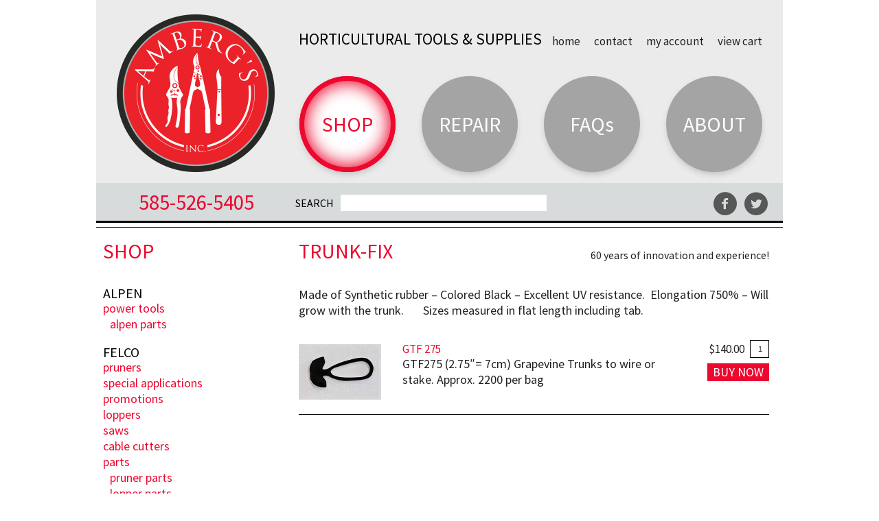

--- FILE ---
content_type: text/html; charset=UTF-8
request_url: https://ambergs.com/product-category/training/trunk-fix/
body_size: 38395
content:
<!DOCTYPE html PUBLIC "-//W3C//DTD XHTML 1.0 Transitional//EN" "http://www.w3.org/TR/xhtml1/DTD/xhtml1-transitional.dtd">
<html xmlns="http://www.w3.org/1999/xhtml">
<head profile="http://gmpg.org/xfn/11">

<link rel="stylesheet" href="https://ambergs.com/wp-content/themes/ambergs-15/style.css?v032217" type="text/css" media="all" />
<link rel="pingback" href="https://ambergs.com/xmlrpc.php" />
<link rel="alternate" type="application/rss+xml" title="Amberg&#039;s Inc. RSS Feed" href="https://ambergs.com/feed/" />
<!--<link href='https://fonts.googleapis.com/css?family=Open+Sans+Condensed:300,700,300italic' rel='stylesheet' type='text/css'>-->
<link href='https://fonts.googleapis.com/css?family=Source+Sans+Pro:400,600,700,400italic,700italic' rel='stylesheet' type='text/css'>
<meta name="viewport" content="width=device-width, initial-scale=1.0"/>
<meta name="generator" content="WordPress 6.8.3" /> <!-- leave this for stats -->
<meta http-equiv="Content-Type" content="text/html; charset=UTF-8" />
<meta name="language" content="en" />


<meta name='robots' content='index, follow, max-image-preview:large, max-snippet:-1, max-video-preview:-1' />
	<style>img:is([sizes="auto" i], [sizes^="auto," i]) { contain-intrinsic-size: 3000px 1500px }</style>
	
	<!-- This site is optimized with the Yoast SEO plugin v26.3 - https://yoast.com/wordpress/plugins/seo/ -->
	<title>Trunk-fix Archives</title>
	<link rel="canonical" href="https://ambergs.com/product-category/training/trunk-fix/" />
	<meta property="og:locale" content="en_US" />
	<meta property="og:type" content="article" />
	<meta property="og:title" content="Trunk-fix Archives" />
	<meta property="og:url" content="https://ambergs.com/product-category/training/trunk-fix/" />
	<meta property="og:site_name" content="Amberg&#039;s Inc." />
	<meta name="twitter:card" content="summary_large_image" />
	<meta name="twitter:site" content="@AmbergsInc" />
	<script type="application/ld+json" class="yoast-schema-graph">{"@context":"https://schema.org","@graph":[{"@type":"CollectionPage","@id":"https://ambergs.com/product-category/training/trunk-fix/","url":"https://ambergs.com/product-category/training/trunk-fix/","name":"Trunk-fix Archives","isPartOf":{"@id":"https://ambergs.com/#website"},"primaryImageOfPage":{"@id":"https://ambergs.com/product-category/training/trunk-fix/#primaryimage"},"image":{"@id":"https://ambergs.com/product-category/training/trunk-fix/#primaryimage"},"thumbnailUrl":"https://ambergs.com/wp-content/uploads/GTF275.jpg","breadcrumb":{"@id":"https://ambergs.com/product-category/training/trunk-fix/#breadcrumb"},"inLanguage":"en-US"},{"@type":"ImageObject","inLanguage":"en-US","@id":"https://ambergs.com/product-category/training/trunk-fix/#primaryimage","url":"https://ambergs.com/wp-content/uploads/GTF275.jpg","contentUrl":"https://ambergs.com/wp-content/uploads/GTF275.jpg","width":587,"height":397,"caption":"Tree-Fix Tab Bands"},{"@type":"BreadcrumbList","@id":"https://ambergs.com/product-category/training/trunk-fix/#breadcrumb","itemListElement":[{"@type":"ListItem","position":1,"name":"Home","item":"https://ambergs.com/"},{"@type":"ListItem","position":2,"name":"Training - Tying","item":"https://ambergs.com/product-category/training/"},{"@type":"ListItem","position":3,"name":"Trunk-fix"}]},{"@type":"WebSite","@id":"https://ambergs.com/#website","url":"https://ambergs.com/","name":"Amberg&#039;s Inc.","description":"Horticultural Tools &amp; Supplies","potentialAction":[{"@type":"SearchAction","target":{"@type":"EntryPoint","urlTemplate":"https://ambergs.com/?s={search_term_string}"},"query-input":{"@type":"PropertyValueSpecification","valueRequired":true,"valueName":"search_term_string"}}],"inLanguage":"en-US"}]}</script>
	<!-- / Yoast SEO plugin. -->


<link rel='dns-prefetch' href='//cdn.foxycart.com' />
<link rel='dns-prefetch' href='//www.googletagmanager.com' />
<link rel="alternate" type="application/rss+xml" title="Amberg&#039;s Inc. &raquo; Trunk-fix Product Category Feed" href="https://ambergs.com/product-category/training/trunk-fix/feed/" />
<script type="text/javascript">
/* <![CDATA[ */
window._wpemojiSettings = {"baseUrl":"https:\/\/s.w.org\/images\/core\/emoji\/16.0.1\/72x72\/","ext":".png","svgUrl":"https:\/\/s.w.org\/images\/core\/emoji\/16.0.1\/svg\/","svgExt":".svg","source":{"concatemoji":"https:\/\/ambergs.com\/wp-includes\/js\/wp-emoji-release.min.js?ver=65f51c38dcaf76c95796fa5155304ad4"}};
/*! This file is auto-generated */
!function(s,n){var o,i,e;function c(e){try{var t={supportTests:e,timestamp:(new Date).valueOf()};sessionStorage.setItem(o,JSON.stringify(t))}catch(e){}}function p(e,t,n){e.clearRect(0,0,e.canvas.width,e.canvas.height),e.fillText(t,0,0);var t=new Uint32Array(e.getImageData(0,0,e.canvas.width,e.canvas.height).data),a=(e.clearRect(0,0,e.canvas.width,e.canvas.height),e.fillText(n,0,0),new Uint32Array(e.getImageData(0,0,e.canvas.width,e.canvas.height).data));return t.every(function(e,t){return e===a[t]})}function u(e,t){e.clearRect(0,0,e.canvas.width,e.canvas.height),e.fillText(t,0,0);for(var n=e.getImageData(16,16,1,1),a=0;a<n.data.length;a++)if(0!==n.data[a])return!1;return!0}function f(e,t,n,a){switch(t){case"flag":return n(e,"\ud83c\udff3\ufe0f\u200d\u26a7\ufe0f","\ud83c\udff3\ufe0f\u200b\u26a7\ufe0f")?!1:!n(e,"\ud83c\udde8\ud83c\uddf6","\ud83c\udde8\u200b\ud83c\uddf6")&&!n(e,"\ud83c\udff4\udb40\udc67\udb40\udc62\udb40\udc65\udb40\udc6e\udb40\udc67\udb40\udc7f","\ud83c\udff4\u200b\udb40\udc67\u200b\udb40\udc62\u200b\udb40\udc65\u200b\udb40\udc6e\u200b\udb40\udc67\u200b\udb40\udc7f");case"emoji":return!a(e,"\ud83e\udedf")}return!1}function g(e,t,n,a){var r="undefined"!=typeof WorkerGlobalScope&&self instanceof WorkerGlobalScope?new OffscreenCanvas(300,150):s.createElement("canvas"),o=r.getContext("2d",{willReadFrequently:!0}),i=(o.textBaseline="top",o.font="600 32px Arial",{});return e.forEach(function(e){i[e]=t(o,e,n,a)}),i}function t(e){var t=s.createElement("script");t.src=e,t.defer=!0,s.head.appendChild(t)}"undefined"!=typeof Promise&&(o="wpEmojiSettingsSupports",i=["flag","emoji"],n.supports={everything:!0,everythingExceptFlag:!0},e=new Promise(function(e){s.addEventListener("DOMContentLoaded",e,{once:!0})}),new Promise(function(t){var n=function(){try{var e=JSON.parse(sessionStorage.getItem(o));if("object"==typeof e&&"number"==typeof e.timestamp&&(new Date).valueOf()<e.timestamp+604800&&"object"==typeof e.supportTests)return e.supportTests}catch(e){}return null}();if(!n){if("undefined"!=typeof Worker&&"undefined"!=typeof OffscreenCanvas&&"undefined"!=typeof URL&&URL.createObjectURL&&"undefined"!=typeof Blob)try{var e="postMessage("+g.toString()+"("+[JSON.stringify(i),f.toString(),p.toString(),u.toString()].join(",")+"));",a=new Blob([e],{type:"text/javascript"}),r=new Worker(URL.createObjectURL(a),{name:"wpTestEmojiSupports"});return void(r.onmessage=function(e){c(n=e.data),r.terminate(),t(n)})}catch(e){}c(n=g(i,f,p,u))}t(n)}).then(function(e){for(var t in e)n.supports[t]=e[t],n.supports.everything=n.supports.everything&&n.supports[t],"flag"!==t&&(n.supports.everythingExceptFlag=n.supports.everythingExceptFlag&&n.supports[t]);n.supports.everythingExceptFlag=n.supports.everythingExceptFlag&&!n.supports.flag,n.DOMReady=!1,n.readyCallback=function(){n.DOMReady=!0}}).then(function(){return e}).then(function(){var e;n.supports.everything||(n.readyCallback(),(e=n.source||{}).concatemoji?t(e.concatemoji):e.wpemoji&&e.twemoji&&(t(e.twemoji),t(e.wpemoji)))}))}((window,document),window._wpemojiSettings);
/* ]]> */
</script>
<style id='wp-emoji-styles-inline-css' type='text/css'>

	img.wp-smiley, img.emoji {
		display: inline !important;
		border: none !important;
		box-shadow: none !important;
		height: 1em !important;
		width: 1em !important;
		margin: 0 0.07em !important;
		vertical-align: -0.1em !important;
		background: none !important;
		padding: 0 !important;
	}
</style>
<link rel='stylesheet' id='wp-block-library-css' href='https://ambergs.com/wp-includes/css/dist/block-library/style.min.css?ver=65f51c38dcaf76c95796fa5155304ad4' type='text/css' media='all' />
<style id='classic-theme-styles-inline-css' type='text/css'>
/*! This file is auto-generated */
.wp-block-button__link{color:#fff;background-color:#32373c;border-radius:9999px;box-shadow:none;text-decoration:none;padding:calc(.667em + 2px) calc(1.333em + 2px);font-size:1.125em}.wp-block-file__button{background:#32373c;color:#fff;text-decoration:none}
</style>
<style id='global-styles-inline-css' type='text/css'>
:root{--wp--preset--aspect-ratio--square: 1;--wp--preset--aspect-ratio--4-3: 4/3;--wp--preset--aspect-ratio--3-4: 3/4;--wp--preset--aspect-ratio--3-2: 3/2;--wp--preset--aspect-ratio--2-3: 2/3;--wp--preset--aspect-ratio--16-9: 16/9;--wp--preset--aspect-ratio--9-16: 9/16;--wp--preset--color--black: #000000;--wp--preset--color--cyan-bluish-gray: #abb8c3;--wp--preset--color--white: #ffffff;--wp--preset--color--pale-pink: #f78da7;--wp--preset--color--vivid-red: #cf2e2e;--wp--preset--color--luminous-vivid-orange: #ff6900;--wp--preset--color--luminous-vivid-amber: #fcb900;--wp--preset--color--light-green-cyan: #7bdcb5;--wp--preset--color--vivid-green-cyan: #00d084;--wp--preset--color--pale-cyan-blue: #8ed1fc;--wp--preset--color--vivid-cyan-blue: #0693e3;--wp--preset--color--vivid-purple: #9b51e0;--wp--preset--gradient--vivid-cyan-blue-to-vivid-purple: linear-gradient(135deg,rgba(6,147,227,1) 0%,rgb(155,81,224) 100%);--wp--preset--gradient--light-green-cyan-to-vivid-green-cyan: linear-gradient(135deg,rgb(122,220,180) 0%,rgb(0,208,130) 100%);--wp--preset--gradient--luminous-vivid-amber-to-luminous-vivid-orange: linear-gradient(135deg,rgba(252,185,0,1) 0%,rgba(255,105,0,1) 100%);--wp--preset--gradient--luminous-vivid-orange-to-vivid-red: linear-gradient(135deg,rgba(255,105,0,1) 0%,rgb(207,46,46) 100%);--wp--preset--gradient--very-light-gray-to-cyan-bluish-gray: linear-gradient(135deg,rgb(238,238,238) 0%,rgb(169,184,195) 100%);--wp--preset--gradient--cool-to-warm-spectrum: linear-gradient(135deg,rgb(74,234,220) 0%,rgb(151,120,209) 20%,rgb(207,42,186) 40%,rgb(238,44,130) 60%,rgb(251,105,98) 80%,rgb(254,248,76) 100%);--wp--preset--gradient--blush-light-purple: linear-gradient(135deg,rgb(255,206,236) 0%,rgb(152,150,240) 100%);--wp--preset--gradient--blush-bordeaux: linear-gradient(135deg,rgb(254,205,165) 0%,rgb(254,45,45) 50%,rgb(107,0,62) 100%);--wp--preset--gradient--luminous-dusk: linear-gradient(135deg,rgb(255,203,112) 0%,rgb(199,81,192) 50%,rgb(65,88,208) 100%);--wp--preset--gradient--pale-ocean: linear-gradient(135deg,rgb(255,245,203) 0%,rgb(182,227,212) 50%,rgb(51,167,181) 100%);--wp--preset--gradient--electric-grass: linear-gradient(135deg,rgb(202,248,128) 0%,rgb(113,206,126) 100%);--wp--preset--gradient--midnight: linear-gradient(135deg,rgb(2,3,129) 0%,rgb(40,116,252) 100%);--wp--preset--font-size--small: 13px;--wp--preset--font-size--medium: 20px;--wp--preset--font-size--large: 36px;--wp--preset--font-size--x-large: 42px;--wp--preset--spacing--20: 0.44rem;--wp--preset--spacing--30: 0.67rem;--wp--preset--spacing--40: 1rem;--wp--preset--spacing--50: 1.5rem;--wp--preset--spacing--60: 2.25rem;--wp--preset--spacing--70: 3.38rem;--wp--preset--spacing--80: 5.06rem;--wp--preset--shadow--natural: 6px 6px 9px rgba(0, 0, 0, 0.2);--wp--preset--shadow--deep: 12px 12px 50px rgba(0, 0, 0, 0.4);--wp--preset--shadow--sharp: 6px 6px 0px rgba(0, 0, 0, 0.2);--wp--preset--shadow--outlined: 6px 6px 0px -3px rgba(255, 255, 255, 1), 6px 6px rgba(0, 0, 0, 1);--wp--preset--shadow--crisp: 6px 6px 0px rgba(0, 0, 0, 1);}:where(.is-layout-flex){gap: 0.5em;}:where(.is-layout-grid){gap: 0.5em;}body .is-layout-flex{display: flex;}.is-layout-flex{flex-wrap: wrap;align-items: center;}.is-layout-flex > :is(*, div){margin: 0;}body .is-layout-grid{display: grid;}.is-layout-grid > :is(*, div){margin: 0;}:where(.wp-block-columns.is-layout-flex){gap: 2em;}:where(.wp-block-columns.is-layout-grid){gap: 2em;}:where(.wp-block-post-template.is-layout-flex){gap: 1.25em;}:where(.wp-block-post-template.is-layout-grid){gap: 1.25em;}.has-black-color{color: var(--wp--preset--color--black) !important;}.has-cyan-bluish-gray-color{color: var(--wp--preset--color--cyan-bluish-gray) !important;}.has-white-color{color: var(--wp--preset--color--white) !important;}.has-pale-pink-color{color: var(--wp--preset--color--pale-pink) !important;}.has-vivid-red-color{color: var(--wp--preset--color--vivid-red) !important;}.has-luminous-vivid-orange-color{color: var(--wp--preset--color--luminous-vivid-orange) !important;}.has-luminous-vivid-amber-color{color: var(--wp--preset--color--luminous-vivid-amber) !important;}.has-light-green-cyan-color{color: var(--wp--preset--color--light-green-cyan) !important;}.has-vivid-green-cyan-color{color: var(--wp--preset--color--vivid-green-cyan) !important;}.has-pale-cyan-blue-color{color: var(--wp--preset--color--pale-cyan-blue) !important;}.has-vivid-cyan-blue-color{color: var(--wp--preset--color--vivid-cyan-blue) !important;}.has-vivid-purple-color{color: var(--wp--preset--color--vivid-purple) !important;}.has-black-background-color{background-color: var(--wp--preset--color--black) !important;}.has-cyan-bluish-gray-background-color{background-color: var(--wp--preset--color--cyan-bluish-gray) !important;}.has-white-background-color{background-color: var(--wp--preset--color--white) !important;}.has-pale-pink-background-color{background-color: var(--wp--preset--color--pale-pink) !important;}.has-vivid-red-background-color{background-color: var(--wp--preset--color--vivid-red) !important;}.has-luminous-vivid-orange-background-color{background-color: var(--wp--preset--color--luminous-vivid-orange) !important;}.has-luminous-vivid-amber-background-color{background-color: var(--wp--preset--color--luminous-vivid-amber) !important;}.has-light-green-cyan-background-color{background-color: var(--wp--preset--color--light-green-cyan) !important;}.has-vivid-green-cyan-background-color{background-color: var(--wp--preset--color--vivid-green-cyan) !important;}.has-pale-cyan-blue-background-color{background-color: var(--wp--preset--color--pale-cyan-blue) !important;}.has-vivid-cyan-blue-background-color{background-color: var(--wp--preset--color--vivid-cyan-blue) !important;}.has-vivid-purple-background-color{background-color: var(--wp--preset--color--vivid-purple) !important;}.has-black-border-color{border-color: var(--wp--preset--color--black) !important;}.has-cyan-bluish-gray-border-color{border-color: var(--wp--preset--color--cyan-bluish-gray) !important;}.has-white-border-color{border-color: var(--wp--preset--color--white) !important;}.has-pale-pink-border-color{border-color: var(--wp--preset--color--pale-pink) !important;}.has-vivid-red-border-color{border-color: var(--wp--preset--color--vivid-red) !important;}.has-luminous-vivid-orange-border-color{border-color: var(--wp--preset--color--luminous-vivid-orange) !important;}.has-luminous-vivid-amber-border-color{border-color: var(--wp--preset--color--luminous-vivid-amber) !important;}.has-light-green-cyan-border-color{border-color: var(--wp--preset--color--light-green-cyan) !important;}.has-vivid-green-cyan-border-color{border-color: var(--wp--preset--color--vivid-green-cyan) !important;}.has-pale-cyan-blue-border-color{border-color: var(--wp--preset--color--pale-cyan-blue) !important;}.has-vivid-cyan-blue-border-color{border-color: var(--wp--preset--color--vivid-cyan-blue) !important;}.has-vivid-purple-border-color{border-color: var(--wp--preset--color--vivid-purple) !important;}.has-vivid-cyan-blue-to-vivid-purple-gradient-background{background: var(--wp--preset--gradient--vivid-cyan-blue-to-vivid-purple) !important;}.has-light-green-cyan-to-vivid-green-cyan-gradient-background{background: var(--wp--preset--gradient--light-green-cyan-to-vivid-green-cyan) !important;}.has-luminous-vivid-amber-to-luminous-vivid-orange-gradient-background{background: var(--wp--preset--gradient--luminous-vivid-amber-to-luminous-vivid-orange) !important;}.has-luminous-vivid-orange-to-vivid-red-gradient-background{background: var(--wp--preset--gradient--luminous-vivid-orange-to-vivid-red) !important;}.has-very-light-gray-to-cyan-bluish-gray-gradient-background{background: var(--wp--preset--gradient--very-light-gray-to-cyan-bluish-gray) !important;}.has-cool-to-warm-spectrum-gradient-background{background: var(--wp--preset--gradient--cool-to-warm-spectrum) !important;}.has-blush-light-purple-gradient-background{background: var(--wp--preset--gradient--blush-light-purple) !important;}.has-blush-bordeaux-gradient-background{background: var(--wp--preset--gradient--blush-bordeaux) !important;}.has-luminous-dusk-gradient-background{background: var(--wp--preset--gradient--luminous-dusk) !important;}.has-pale-ocean-gradient-background{background: var(--wp--preset--gradient--pale-ocean) !important;}.has-electric-grass-gradient-background{background: var(--wp--preset--gradient--electric-grass) !important;}.has-midnight-gradient-background{background: var(--wp--preset--gradient--midnight) !important;}.has-small-font-size{font-size: var(--wp--preset--font-size--small) !important;}.has-medium-font-size{font-size: var(--wp--preset--font-size--medium) !important;}.has-large-font-size{font-size: var(--wp--preset--font-size--large) !important;}.has-x-large-font-size{font-size: var(--wp--preset--font-size--x-large) !important;}
:where(.wp-block-post-template.is-layout-flex){gap: 1.25em;}:where(.wp-block-post-template.is-layout-grid){gap: 1.25em;}
:where(.wp-block-columns.is-layout-flex){gap: 2em;}:where(.wp-block-columns.is-layout-grid){gap: 2em;}
:root :where(.wp-block-pullquote){font-size: 1.5em;line-height: 1.6;}
</style>
<script type="text/javascript" src="https://ambergs.com/wp-includes/js/jquery/jquery.min.js?ver=3.7.1" id="jquery-core-js"></script>
<script type="text/javascript" src="https://ambergs.com/wp-includes/js/jquery/jquery-migrate.min.js?ver=3.4.1" id="jquery-migrate-js"></script>

<!-- Google tag (gtag.js) snippet added by Site Kit -->
<!-- Google Analytics snippet added by Site Kit -->
<script type="text/javascript" src="https://www.googletagmanager.com/gtag/js?id=G-H32HK7CMNZ" id="google_gtagjs-js" async></script>
<script type="text/javascript" id="google_gtagjs-js-after">
/* <![CDATA[ */
window.dataLayer = window.dataLayer || [];function gtag(){dataLayer.push(arguments);}
gtag("set","linker",{"domains":["ambergs.com"]});
gtag("js", new Date());
gtag("set", "developer_id.dZTNiMT", true);
gtag("config", "G-H32HK7CMNZ");
/* ]]> */
</script>
<link rel="https://api.w.org/" href="https://ambergs.com/wp-json/" /><link rel="EditURI" type="application/rsd+xml" title="RSD" href="https://ambergs.com/xmlrpc.php?rsd" />

<meta name="generator" content="Site Kit by Google 1.165.0" /><style type="text/css">.recentcomments a{display:inline !important;padding:0 !important;margin:0 !important;}</style>
<link rel="apple-touch-icon" sizes="57x57" href="/apple-touch-icon-57x57.png">
<link rel="apple-touch-icon" sizes="60x60" href="/apple-touch-icon-60x60.png">
<link rel="apple-touch-icon" sizes="72x72" href="/apple-touch-icon-72x72.png">
<link rel="apple-touch-icon" sizes="76x76" href="/apple-touch-icon-76x76.png">
<link rel="apple-touch-icon" sizes="114x114" href="/apple-touch-icon-114x114.png">
<link rel="apple-touch-icon" sizes="120x120" href="/apple-touch-icon-120x120.png">
<link rel="apple-touch-icon" sizes="144x144" href="/apple-touch-icon-144x144.png">
<link rel="apple-touch-icon" sizes="152x152" href="/apple-touch-icon-152x152.png">
<link rel="apple-touch-icon" sizes="180x180" href="/apple-touch-icon-180x180.png">
<link rel="icon" type="image/png" href="/favicon-32x32.png" sizes="32x32">
<link rel="icon" type="image/png" href="/android-chrome-192x192.png" sizes="192x192">
<link rel="icon" type="image/png" href="/favicon-96x96.png" sizes="96x96">
<link rel="icon" type="image/png" href="/favicon-16x16.png" sizes="16x16">
<link rel="manifest" href="/manifest.json">
<meta name="msapplication-TileColor" content="#000000">
<meta name="msapplication-TileImage" content="/mstile-144x144.png">
<meta name="theme-color" content="#ffffff">

</head>


<body class="archive tax-foxyshop_categories term-trunk-fix term-50 wp-theme-ambergs-15 tree-2599 foxyshop foxyshop-single-category">

<a name="top"></a>

<div id="wrap">
	<div id="header">
			
		<div class="header-upper">
		
			<h1 class="header-logo"><a href="https://ambergs.com" title="Go to the Home page"><img src="https://ambergs.com/wp-content/themes/ambergs-15/images/ambergs-logo.png" alt="Amberg&#039;s Inc."/></a></h1>
			
			<div class="description">Horticultural Tools &amp; Supplies</div>
			
			<div class="navigation navigation-secondary">
				<div class="secondary">
					<ul>
						<li id="menu-item-99" class="menu-item menu-item-type-post_type menu-item-object-page menu-item-home menu-item-99"><a href="https://ambergs.com/">Home</a></li>
<li id="menu-item-101" class="menu-item menu-item-type-post_type menu-item-object-page menu-item-101"><a href="https://ambergs.com/contact/">Contact</a></li>
<li id="menu-item-1431" class="menu-item menu-item-type-post_type menu-item-object-page menu-item-1431"><a href="https://ambergs.com/my-account/">My Account</a></li>
<li id="menu-item-102" class="menu-item menu-item-type-custom menu-item-object-custom menu-item-102"><a href="https://ambergs.foxycart.com/cart?cart=view">View Cart</a></li>
					</ul>
				</div><!--secondary-->
			</div><!--navigation-->
			
			<div class="navigation navigation-main">
				<a href="javascript:void(0)" id="mobile-nav-link">Menu<!-- <span class="mobile-logo">Amberg's Inc.</span>--></a>
				<div class="main">
					<ul>
						<li id="menu-item-96" class="menu-item menu-item-type-post_type menu-item-object-page menu-item-96"><a href="https://ambergs.com/shop/">Shop</a></li>
<li id="menu-item-97" class="menu-item menu-item-type-post_type menu-item-object-page menu-item-97"><a href="https://ambergs.com/repair/">Repair</a></li>
<li id="menu-item-83" class="menu-item menu-item-type-post_type menu-item-object-page menu-item-83"><a href="https://ambergs.com/faqs/">FAQs</a></li>
<li id="menu-item-98" class="menu-item menu-item-type-post_type menu-item-object-page menu-item-98"><a href="https://ambergs.com/about-ambergs/">About</a></li>
					</ul>
				</div><!--main-->
				<div class="mobile-menu">
					<ul>
						<li class="menu-item menu-item-type-post_type menu-item-object-page menu-item-96"><a href="https://ambergs.com/shop/">Shop</a></li>
<li class="menu-item menu-item-type-post_type menu-item-object-page menu-item-97"><a href="https://ambergs.com/repair/">Repair</a></li>
<li class="menu-item menu-item-type-post_type menu-item-object-page menu-item-83"><a href="https://ambergs.com/faqs/">FAQs</a></li>
<li class="menu-item menu-item-type-post_type menu-item-object-page menu-item-98"><a href="https://ambergs.com/about-ambergs/">About</a></li>
						<li class="menu-item menu-item-type-post_type menu-item-object-page menu-item-home menu-item-99"><a href="https://ambergs.com/">Home</a></li>
<li class="menu-item menu-item-type-post_type menu-item-object-page menu-item-101"><a href="https://ambergs.com/contact/">Contact</a></li>
<li class="menu-item menu-item-type-post_type menu-item-object-page menu-item-1431"><a href="https://ambergs.com/my-account/">My Account</a></li>
<li class="menu-item menu-item-type-custom menu-item-object-custom menu-item-102"><a href="https://ambergs.foxycart.com/cart?cart=view">View Cart</a></li>
					</ul>
				</div><!--mobile-->
			</div><!--navigation-->
			
			<div class="clr"></div>
		</div><!--header-upper-->
		
		<div class="clr"></div>
		
		<div class="header-lower-band">
			<div class="header-phone"><a href="tel:585-526-5405">585-526-5405</a></div>
			
			
			<div class="social">
				<a id="facebook-icon" target="_blank" href="https://www.facebook.com/Ambergs-Inc-237488579626238/"></a>
				<a id="twitter-icon" target="_blank" href="https://twitter.com/AmbergsInc"></a>
				<div class="clr"></div>
			</div><!--social-->
			
			<form role="search" method="get" class="search-form" action="https://ambergs.com/">
	<!--
	<label>
	<span class="screen-reader-text">Search for:</span>
	</label>
	-->
	<input type="submit" class="search-submit" value="Search" />
	<input type="search" class="search-field" value="" name="s" title="Search for:" />
</form>			
			<div class="clr"></div>
		</div><!--header-lower-band-->
			
		<div class="clr"></div>
	</div><!--end header-->
	<div class="clr"></div>
		
	<div id="main-container">


<div id="content">

	
	<!--<h2 class="page-title"><a href="https://ambergs.com/shop/">Shop</a></h2>-->
	<h2 class="page-title">Trunk-fix</h2>

			<div class="the_content main-content-tagline"><p>60 years of innovation and experience!</p></div>
	
	<div class="clr"></div>

		
	<!--<h3 class="page-title">Trunk-fix</h3>-->

	<div class="entry entry-2599">

		<div class="the_content">

			<div id="foxyshop_container">
									<div class="product-category-description"><p>Made of Synthetic rubber &#8211; Colored Black &#8211; Excellent UV resistance.  Elongation 750% &#8211; Will grow with the trunk.       Sizes measured in flat length including tab.</p>
</div>
							<ul class="no-bullet-list product-list product-list-subs">
				<li>
					<ul class="no-bullet-list products">
						<li class="foxyshop_product_box">
<form action="https://ambergs.foxycart.com/cart" method="post" accept-charset="utf-8" class="foxyshop_product" id="foxyshop_product_form_2599" rel="2599">
<input type="hidden" name="price||b895011da8ccce792ecc5de970068cf16a91c7688f07c33b3d751b266a3db7ae" id="fs_price_2599" value="140.00" />
<input type="hidden" name="x:originalprice" value="140.00" id="originalprice_2599" />
<input type="hidden" name="x:l18n" value="$|.|,|1|0" id="foxyshop_l18n_2599" />
<input type="hidden" name="image||bb2e30dbede29cffb5301c392b1e044c7c752edba3ba4f07290f57b5664b21b7||open" value="https://ambergs.com/wp-content/uploads/GTF275-120x81.jpg" id="foxyshop_cart_product_image_2599" />
<input type="hidden" name="url||68ea0be2dc831da0e190094dbc277c367876ec340f62e07cd4238e5fc64a87d2" value="https://ambergs.com/shop/gtf-275/" id="fs_url_2599" />
<input type="hidden" name="quantity_min||863296279bafd3d1a84843b731c6343ae55277ee744d3f1c40625236a44e96f5||open" value="0" id="fs_quantity_min_2599" />
<input type="hidden" name="quantity_max||d5e7ecd3f67f8354ade952c733c1d97578d8a6cbe124df9c7f23ca35782439e4||open" value="0" id="fs_quantity_max_2599" />
<input type="hidden" name="x:quantity_max" value="0" id="original_quantity_max_2599" />
<input type="hidden" name="name||da901e847c5f6f0069beaaeb7be1a24940e1e8316b9e4d3d14ccc4065089e3bf" id="fs_name_2599" value="GTF 275" />
<input type="hidden" name="code||b5a17ca841ddd2577ffff1036b34616a39f80bd13095ec33b223cfa3025b7914" id="fs_code_2599" value="GTF 275" />
<input type="hidden" name="weight||b23abe7246e1bcb476d87e05a5edec4325119a47ddbcc63bc81f3137e0aa8f17" id="fs_weight_2599" value="12.0" />
<div class="foxyshop_product_image"><a href="https://ambergs.com/shop/gtf-275/"><img src="https://ambergs.com/wp-content/uploads/GTF275-120x81.jpg" alt="GTF 275" class="foxyshop_main_image" /></a></div>
<div class="foxyshop_product_info"><h5><a href="https://ambergs.com/shop/gtf-275/">GTF 275</a></h5><div class="product-buy-info"><div class="foxyshop_variations">
<div class="variation quantity-variation"><label class="foxyshop_quantity" for="quantity_2599">Quantity</label>
<input type="text" name="quantity||9d38b7e48c44d27f9b02c3899830bd8286e2cc4cc7df3668c240f8216c4321c6||open" id="quantity_2599" value="1" class="foxyshop_quantity" />
<div class="clr"></div>
</div><!--variation--><script type="text/javascript" src="https://ambergs.com/wp-content/plugins/foxyshop/js/variation.process.js" charset="utf-8"></script>
</div>

<div class="foxyshop_price"><span class="foxyshop_currentprice">$140.00</span></div><div class="clr"></div><button type="submit" name="x:productsubmit" id="productsubmit" class="foxyshop_button button">Buy Now</button><div class="clr"></div></div><!--product-lost-buy-info--><div class="short-description"><p>GTF275 (2.75&#8243;= 7cm) Grapevine Trunks to wire or stake.  Approx. 2200 per bag </p>
</div></div>
<div class="clr"></div></form></li>
					</ul>
				</li>
			</ul>
			<div class="clr"></div>
			
			</div><!--foxyshop_container-->
			<div class="clr"></div>
		</div><!--end the_content-->
	</div><!--end entry-->

</div><!--end content-->


<div id="sidebar">

		
		<h3><a href="https://ambergs.com/shop/" title="View all products">Shop</a></h3>
		<div class="clr"></div>
		
				<ul class="sidebar-product-cat-list">
				<li class="cat-item cat-item-61"><a href="https://ambergs.com/product-category/alpen/">ALPEN</a>
<ul class='children'>
	<li class="cat-item cat-item-62"><a href="https://ambergs.com/product-category/alpen/power-tools/">POWER TOOLS</a>
	<ul class='children'>
	<li class="cat-item cat-item-64"><a href="https://ambergs.com/product-category/alpen/power-tools/alpen-parts/">ALPEN PARTS</a>
</li>
	</ul>
</li>
</ul>
</li>
	<li class="cat-item cat-item-38"><a href="https://ambergs.com/product-category/felco/">FELCO</a>
<ul class='children'>
	<li class="cat-item cat-item-7"><a href="https://ambergs.com/product-category/felco/pruners/">Pruners</a>
</li>
	<li class="cat-item cat-item-18"><a href="https://ambergs.com/product-category/felco/special-applications/">Special Applications</a>
</li>
	<li class="cat-item cat-item-59"><a href="https://ambergs.com/product-category/felco/promotions/">PROMOTIONS</a>
</li>
	<li class="cat-item cat-item-8"><a href="https://ambergs.com/product-category/felco/loppers/">Loppers</a>
</li>
	<li class="cat-item cat-item-23"><a href="https://ambergs.com/product-category/felco/saws/">Saws</a>
</li>
	<li class="cat-item cat-item-29"><a href="https://ambergs.com/product-category/felco/cable-cutters/">Cable Cutters</a>
</li>
	<li class="cat-item cat-item-14"><a href="https://ambergs.com/product-category/felco/parts/">Parts</a>
	<ul class='children'>
	<li class="cat-item cat-item-16"><a href="https://ambergs.com/product-category/felco/parts/pruner-parts/">Pruner Parts</a>
</li>
	<li class="cat-item cat-item-19"><a href="https://ambergs.com/product-category/felco/parts/lopper-parts/">Lopper Parts</a>
</li>
	<li class="cat-item cat-item-22"><a href="https://ambergs.com/product-category/felco/parts/saw-parts/">Saw Parts</a>
</li>
	<li class="cat-item cat-item-17"><a href="https://ambergs.com/product-category/felco/parts/special-applications-parts/">Special Applications Parts</a>
</li>
	</ul>
</li>
	<li class="cat-item cat-item-57"><a href="https://ambergs.com/product-category/felco/knives-felco/">Knives</a>
</li>
	<li class="cat-item cat-item-54"><a href="https://ambergs.com/product-category/felco/gloves/">Gloves</a>
</li>
	<li class="cat-item cat-item-27"><a href="https://ambergs.com/product-category/felco/accessories/">Accessories</a>
</li>
</ul>
</li>
	<li class="cat-item cat-item-60"><a href="https://ambergs.com/product-category/powertools/">POWER TOOLS</a>
<ul class='children'>
	<li class="cat-item cat-item-39"><a href="https://ambergs.com/product-category/powertools/felcotronic/">ELECTRIC</a>
	<ul class='children'>
	<li class="cat-item cat-item-9"><a href="https://ambergs.com/product-category/powertools/felcotronic/electronic-pruners/">Complete Kits</a>
</li>
	<li class="cat-item cat-item-53"><a href="https://ambergs.com/product-category/powertools/felcotronic/felcotronic-components/">Components</a>
</li>
	<li class="cat-item cat-item-45"><a href="https://ambergs.com/product-category/powertools/felcotronic/felcotronic-electronic-accessories/">Electronic Accessories</a>
</li>
	<li class="cat-item cat-item-26"><a href="https://ambergs.com/product-category/powertools/felcotronic/electronic-parts-felcotronic/">Electronic Parts</a>
</li>
	</ul>
</li>
	<li class="cat-item cat-item-40"><a href="https://ambergs.com/product-category/powertools/felcomatic/">FELCOmatic</a>
	<ul class='children'>
	<li class="cat-item cat-item-24"><a href="https://ambergs.com/product-category/powertools/felcomatic/pneumatic-pruners/">Pneumatic Pruners</a>
</li>
	<li class="cat-item cat-item-20"><a href="https://ambergs.com/product-category/powertools/felcomatic/pneumatic-parts/">Pneumatic Parts</a>
</li>
	</ul>
</li>
</ul>
</li>
	<li class="cat-item cat-item-32"><a href="https://ambergs.com/product-category/knives/">Tina</a>
</li>
	<li class="cat-item cat-item-56"><a href="https://ambergs.com/product-category/istor/">Istor</a>
</li>
	<li class="cat-item cat-item-55"><a href="https://ambergs.com/product-category/victorinox/">Victorinox</a>
</li>
	<li class="cat-item cat-item-58"><a href="https://ambergs.com/product-category/mesto/">MESTO SPRAYERS</a>
</li>
	<li class="cat-item cat-item-46 current-cat-parent current-cat-ancestor"><a href="https://ambergs.com/product-category/training/">Training &#8211; Tying</a>
<ul class='children'>
	<li class="cat-item cat-item-47"><a href="https://ambergs.com/product-category/training/tree-fix/">Tree-Fix</a>
</li>
	<li class="cat-item cat-item-50 current-cat"><a aria-current="page" href="https://ambergs.com/product-category/training/trunk-fix/">Trunk-fix</a>
</li>
	<li class="cat-item cat-item-49"><a href="https://ambergs.com/product-category/training/cane-fix/">Cane-Fix</a>
</li>
	<li class="cat-item cat-item-48"><a href="https://ambergs.com/product-category/training/twig-fix/">Twig-Fix</a>
</li>
</ul>
</li>
	<li class="cat-item cat-item-51"><a href="https://ambergs.com/product-category/trellis/">Trellis</a>
</li>
			<li><a href="https://ambergs.com/policies/">Policies</a></li>
		</ul>
	
	<div class="clr"></div>
</div><!--#sidebar-->
		<div class="clr"></div>
	</div><!--main-container-->
	
	<div id="footer">
		<div id="footer-credit">
			<div class="footer-copyright" class="credit-segment">&copy; 2025 Amberg's Inc.</div>
			<div class="footer-copyright-reserved" class="credit-segment">All rights reserved</div>
					        <div class="footer-address">3164 Whitney Road</div>
		        <div class="footer-city-state-zip">Stanley, NY 14561</div>
		        <!--<div class="footer-phone"><a href="tel:585-526-5405">585-526-5405</a></div>-->
		    			
			<div class="footer-design" class="credit-segment">Site Design and Hosting: <a href="https://useinhouse.com" title="Contact In House Graphic Design, Inc." target="_blank">In House Graphic Design, Inc.</a></div>
			<div class="clr"></div>
		</div><!--#footer-credit-->
		<div class="clr"></div> 
	</div><!--footer-->

	<div class="clr"></div>
</div><!--#wrap-->


<script type='text/javascript'>
( function($) {
jQuery(document).ready(function($) {
   
   // Accordion list
   var allPanels = $('.accordion-list, .accordion-hide').hide('fast');
   $('.accordion-list-title a, .accordion-link').click(function(e) {
	 e.preventDefault();
	$target = $(this).parent().next();
	if($target.hasClass('active')){
		$target.removeClass('active').slideUp('fast');
	} else {
		allPanels.removeClass('active').slideUp('fast');
		$target.addClass('active').slideDown('fast');
	}
     return false;
	});
	
	});
	
} ) ( jQuery );
</script>

<script type='text/javascript'>
( function($) {
jQuery(document).ready(function($) {
   
	// Mobile nav show/hide
	$( "#mobile-nav-link" ).click(function() {
		$( ".mobile-menu" ).toggle();
	});
	
});
	
} ) ( jQuery );
</script>

<!--
Shop, FoxyShop Categories or Single Product
Copies sidebar product cat nav to mobile menu
-->
	<script type='text/javascript'>
	( function($) {
		jQuery(document).ready(function($) {
			$(function(){
			    $('.sidebar-product-cat-list').clone().appendTo('.mobile-menu ul li.menu-item-96');
			});
			
			$('a[href*=#]:not([href=#])').click(function() {
				if (location.pathname.replace(/^\//,'') == this.pathname.replace(/^\//,'') && location.hostname == this.hostname) {
				  var target = $(this.hash);
				  target = target.length ? target : $('[name=' + this.hash.slice(1) +']');
				  if (target.length) {
				    $('html,body').animate({
				      scrollTop: target.offset().top
				    }, 1000);
				    return false;
				  }
				}
			});
		});
	} ) ( jQuery );	
	</script>



		<script type="speculationrules">
{"prefetch":[{"source":"document","where":{"and":[{"href_matches":"\/*"},{"not":{"href_matches":["\/wp-*.php","\/wp-admin\/*","\/wp-content\/uploads\/*","\/wp-content\/*","\/wp-content\/plugins\/*","\/wp-content\/themes\/ambergs-15\/*","\/*\\?(.+)"]}},{"not":{"selector_matches":"a[rel~=\"nofollow\"]"}},{"not":{"selector_matches":".no-prefetch, .no-prefetch a"}}]},"eagerness":"conservative"}]}
</script>
<script>(function(){var s=document.createElement('script');var e = !document.body ? document.querySelector('head'):document.body;s.src='https://acsbapp.com/apps/app/dist/js/app.js';s.setAttribute('data-source', 'WordPress');s.setAttribute('data-plugin-version', '2.11');s.defer=true;s.onload=function(){acsbJS.init({
                statementLink     : '',
                footerHtml        : '',
                hideMobile        : false,
                hideTrigger       : false,
                language          : 'en',
                position          : 'left',
                leadColor         : '#ef2c0e',
                triggerColor      : '#ef2c0e',
                triggerRadius     : '50%',
                triggerPositionX  : 'left',
                triggerPositionY  : 'bottom',
                triggerIcon       : 'people',
                triggerSize       : 'medium',
                triggerOffsetX    : 20,
                triggerOffsetY    : 20,
                mobile            : {
                    triggerSize       : 'small',
                    triggerPositionX  : 'right',
                    triggerPositionY  : 'bottom',
                    triggerOffsetX    : 10,
                    triggerOffsetY    : 10,
                    triggerRadius     : '50%'
                }
            });
        };
    e.appendChild(s);}());</script><script type="text/javascript" src="https://cdn.foxycart.com/ambergs/loader.js" id="foxy_loader-js"></script>
<script type="text/javascript" src="https://ambergs.com/wp-content/plugins/foxyshop/js/foxyshop.min.js?ver=4.9.7" id="foxyshop_js-js"></script>
		<div class="clr"></div>
	</body>
	<div style="clear:both;"></div>
</html>

--- FILE ---
content_type: text/css
request_url: https://ambergs.com/wp-content/themes/ambergs-15/style.css?v032217
body_size: 45017
content:
/*   
Theme Name: Amberg's 15
Theme URI: https://useinhouse.com
Author: In House Graphic Design, Inc.
Version: 1.0
*/

@font-face {
font-family: 'ambergs-icon-font';
src:url('ambergs-icon-font.eot?-ukrxet');
src:url('ambergs-icon-font.eot?#iefix-ukrxet') format('embedded-opentype'),
	url('ambergs-icon-font.woff?-ukrxet') format('woff'),
	url('ambergs-icon-font.ttf?-ukrxet') format('truetype'),
	url('ambergs-icon-font.svg?-ukrxet#ambergs-icon-font') format('svg');
font-weight: normal;
font-style: normal;
}
*, *:before, *:after {
box-sizing: border-box;
-webkit-box-sizing: border-box; 
-moz-box-sizing: border-box;
-ms-box-sizing: border-box;
}
html, body, div, span, applet, object, iframe,
h1, h2, h3, h4, h5, h6, p, blockquote, pre,
a, abbr, acronym, address, big, cite, code,
del, dfn, em, font, img, ins, kbd, q, s, samp,
small, strike, strong, sub, sup, tt, var,
dl, dt, dd, ol, ul, li,
fieldset, form, label, legend,
table, caption, tbody, tfoot, thead, tr, th, td {
margin: 0;
padding: 0;
border: 0;
outline: 0;
font-weight: inherit;
font-style: inherit;
font-size: 100%;
font-family: inherit;
vertical-align: baseline;
border-collapse: collapse;
}
#wpadminbar {
box-shadow: 0 0 10px #000;
-webkit-box-shadow: 0 0 10px #000;
-moz-box-shadow: 0 0 10px #000;
-o-box-shadow: 0 0 10px #000;
-ie-box-shadow: 0 0 10px #000;
background: black!important;
display:none;
}
#wp-admin-bar-wp-logo {
display: none!important;
}
#wpadminbar .quicklinks .menupop ul li a, #wpadminbar .quicklinks .menupop.hover ul li a, #wpadminbar.nojs .quicklinks .menupop:hover ul li a, #wpadminbar .quicklinks .menupop ul li a:hover, #wpadminbar .quicklinks .menupop.hover ul li a:hover, #wpadminbar.nojs .quicklinks .menupop:hover ul li a:hover, #wpadminbar ul li a:hover {
color: white!important;
}
.ab-top-menu>li>.ab-item:focus, #wpadminbar.nojq .quicklinks .ab-top-menu>li>.ab-item:focus, #wpadminbar .ab-top-menu>li:hover>.ab-item, #wpadminbar .ab-top-menu>li.hover>.ab-item {
color: white!important;
}
#wpadminbar .quicklinks .menupop ul li a:hover,#wpadminbar .quicklinks .menupop ul li a:focus,#wpadminbar .quicklinks .menupop ul li a:hover strong,#wpadminbar .quicklinks .menupop ul li a:focus strong,#wpadminbar .quicklinks .menupop.hover ul li a:hover,#wpadminbar .quicklinks .menupop.hover ul li a:focus,#wpadminbar.nojs .quicklinks .menupop:hover ul li a:hover,#wpadminbar.nojs .quicklinks .menupop:hover ul li a:focus,#wpadminbar li:hover .ab-icon:before,#wpadminbar li:hover .ab-item:before,#wpadminbar li a:focus .ab-icon:before,#wpadminbar li .ab-item:focus:before,#wpadminbar li.hover .ab-icon:before,#wpadminbar li.hover .ab-item:before,#wpadminbar li:hover #adminbarsearch:before {
color:white!important;
}
#wpadminbar .quicklinks .menupop .ab-sub-secondary>li>a:hover,#wpadminbar .quicklinks .menupop .ab-sub-secondary>li .ab-item:focus a {
color:white!important;
}
#wpadminbar>#wp-toolbar li:hover span.ab-label,#wpadminbar>#wp-toolbar li.hover span.ab-label,#wpadminbar>#wp-toolbar a:focus span.ab-label {
color:white!important;
}
#wpadminbar .menupop li:hover, #wpadminbar .menupop li.hover, #wpadminbar .quicklinks .menupop .ab-item:focus, #wpadminbar .quicklinks .ab-top-menu .menupop .ab-item:focus {
background-color: rgb(130, 130, 130)!important;
background-color: rgba(130, 130, 130, 0.1)!important;
}
a, a:visited {
text-decoration:none;
color: #ec082f;
cursor: pointer;
}
a:after {
font-family: ambergs-icon-font;
content: "\e604";
font-weight: normal!important;
font-size: 14px;
vertical-align: bottom;
bottom: -2px;
position: relative;
left: 3px;
margin-right: 1px;
}
a:hover {
opacity: 0.9;
}
a[href*="ambergs"]:after, a[name="top"]:after, .header-phone a:after, a[href="#"]:after, a[href*="#parts-product-list"]:after, a[href*="javascript"]:after, a.gform_anchor:after {
content: '';
display: none;
}
a[href$=".pdf"]:after {
content: "\e605";
font-family: ambergs-icon-font;
top: 1px;
display:inline-block;
}
a.print-link:after {
content: "\e602";
font-family: ambergs-icon-font;
margin: 0 5px 0;
display:inline-block;
}
html, body {
/* overflow-x: hidden; */
/* width: auto; */
/* height: auto; */
/* height: 100%; */
/* min-height: 100%; */
}
html {
margin: 0 auto;
font-smoothing: subpixel-antialiased;
-webkit-font-smoothing: subpixel-antialiased;
-moz-font-smoothing: subpixel-antialiased;
-webkit-font-smoothing: subpixel-antialiased;
text-rendering: optimizeLegibility !important;
-webkit-font-smoothing: antialiased !important;
}
body {
margin: 0 auto;
line-height: 1;
color: black;
position: relative;
}
body.logged-in.admin-bar {
/* margin-top: 0!important; */
}
#wrap {
position: relative;
z-index: 104;
font-family:'Source Sans Pro', sans-serif;
min-height: 100%;   
margin: 0 auto;
max-width: 1000px;
width: 100%;
/* height: 100vh; */}
body.logged-in.admin-bar #wrap {
  /* margin-top: 32px; */
}
#header {
margin: 0 auto;
padding: 1px 0 0;
z-index: 108;
font-family: 'Source Sans Pro', sans-serif;
border-bottom: 3px solid black;position: relative;
background: rgba(0, 0, 0, 0.1);background: rgba(0, 0, 0, 0.08);}
.header-width,.navigation-width {
max-width: 800px;
margin: 0 auto;
-moz-transition: all 1s ease-in-out;
width: 96%;
}
#header:after {
    content: '';
    width: 100%;
    height: 1px;
    background: black;
    position: absolute;
    bottom: -10px;
    left: 0;
}
.header-upper {
    padding: 10px 13px 0px;
    position: relative;
    margin: 0;
}
h1.header-logo {
margin: 0 auto;
padding: 0;
display: inline-block;
bottom: 0;
right: 0;
position: relative;
float: left;
}
.header-logo a {
display: block;
/* color: white; */
z-index: 5;
width: 57px;
margin: 0 15px 0 0;
}
.header-logo a:hover {
opacity: 0.7;
}
#header .description {
    font-size: 20px;
    text-transform: uppercase;
    margin: 0;
}
.navigation {
font-family: 'Source Sans Pro', sans-serif;
margin: 0;
padding: 0;
z-index: 107;
position: relative;
color: white;
font-size: 0;
}
.navigation-main {
    float: left;
    width: 179px;
    max-width: 100%;
}
.navigation-secondary {
    display: none;
}
.navigation .main {
    position: absolute;
    right: 0;
    bottom: 0;
    float: none;
    display: none;
}
.navigation a, #nav a:visited {
text-decoration: none;
}
.navigation .main ul li a:hover {
text-decoration: none;
opacity: 1; 
/* color: #ec082f; */
background: rgba(0, 0, 0, 0.5);}
#mobile-nav-link, .mobile-menu {
display:block;
padding: 0;
text-align: left;
line-height: 46px!important;
border: none!important;
}
#mobile-nav-link:before {
display:none;
}
#mobile-nav-link:after {
font-family: ambergs-icon-font;
content: "\e600";
font-size: 26px;
font-weight: normal;
margin: 1px 5px 0 -4px;
float: left;
background: none;
}
.main, .mobile-menu {
display: none;
}
.navigation ul, .navigation li {
list-style:none;
padding:0;
margin:0;
/* position: relative; */
font-size: 0;
}
.navigation ul li {
display: block;
font-size: 0;
}
.navigation ul li a, #mobile-nav-link {
display: block;
margin: 0;
padding: 0;
font-size: 19px;
white-space: nowrap;
line-height: 35px;
color: #222;
position: relative;text-transform: lowercase;}
.navigation ul li a:before {
/* content: '|'; */
/* position: absolute; */
/* left: 0; */
/* color:white; */
/* width: 0; */
}
.navigation ul li:first-child a:before, .navigation ul ul li a:before {
display: none!important;
}
.navigation ul ul {
/* position: absolute; */
/* top: -9999px; */
/* opacity: 0; */
/* transition: opacity .4s ease-in-out; */
/* -webkit-transition: opacity .4s ease-in-out; */
-moz-transition: opacity .4s ease-in-out;
-o-transition: opacity .4s ease-in-out;
-ms-transition: opacity .4s ease-in-out;
/* z-index: 497; */
/* padding: 0px; */
/* text-align: left; */
/* width: auto; */
}
.navigation ul ul li {
margin: 0;
padding: 0;
display: block;
width: 100%;
top: 0;
}
.navigation ul ul li a, .navigation ul ul li a:visited {
font-family: 'Source Sans Pro', sans-serif;
margin: 0;
padding: 0 20px;
line-height: 40px;
}
.navigation .current-menu-parent li a, .navigation .current-menu-item li a {
color: black;
}
.navigation ul ul li:first-child a {
/* border:none!important; */
}
.navigation ul ul li a:hover {
color: black;
}
.navigation ul ul ul {
opacity: 1;
position: relative;
top: 0;
}
.navigation ul ul ul li {
/* margin: -2px 0 4px 18px; */
}
.navigation ul ul ul li a {
padding-left: 30px;
/* font-style: italic; */
}
.navigation .current-menu-ancestor > a:before, .navigation .current-menu-item a:before,.navigation a:hover:before {
display: none;
}
.current-menu-item ul li a:hover, .current-menu-parent ul li a:hover {
}
.navigation .main ul li.current-menu-item > a, .tax-foxyshop_categories .navigation #menu-item-96 a, .single-foxyshop_product .navigation #menu-item-96 a {
color: #ec082f;
background: white;
box-shadow: inset 0px 0 0 7px #ec082f, inset 0 0 25px 10px #ec082f, 0 5px 12px -4px rgba(0, 0, 0, 0.25);
opacity: 1;}
.navigation ul ul li.current-menu-item > a {
    opacity: 0.6;
}
.secondary {
float: right;
margin: 24px 0 0;
}
.navigation .secondary ul li a {
    line-height: 1em;
    font-size: 17px;
    padding: 7px 10px 0;
}
.navigation .secondary ul li:first-child a {
    padding-left: 0;
}
.navigation .secondary ul li:last-child a {
    padding-right: 0;
}
.navigation .secondary li.current-menu-item a {
    color: #ec082f;
}
.mobile-menu {
    width: 100%;
    float: left;
    clear: both;
    /* position: absolute; */
    margin: -9px 0 0;
}
.mobile-menu ul li a {
    /* padding: 0 5px 0 107px; */
    /* background-color: rgba(255, 0, 0, 0.19); */
    width: 100%;
}
.header-lower-band {
    background: #d7dbdc;
    padding: 0 15px 0 15px;
}
.header-lower-band .header-phone, .header-lower-band .search-form {
    float: left;
}
.header-phone {
    font-size: 27px;
    line-height: 55px;
    margin: 0 15px 0 0;
}
.header-lower-band .search-form {
    margin: 8px 0 14px;
    width: 100%;
    clear: both;
}
#header input[type="search"] {
    border: none;
    background: white;
    width: 73%;
}
#header input[type="submit"] {
    background: none;
    padding: 0;
    color: black;
    font-weight: 300;
    font-size: 16px;
    float: left;
    line-height: 20px;
    margin: 0 10px 0 0;
}
.social {
  float: left;
  margin: 0 15px 0 0;
  /* text-align: center; */
}
.social a, .social a:visited, .the_content .social a, .the_content .social a:visited,span.st_sharethis_large:after {
color: rgba(0, 0, 0, 0.6);
text-decoration: none;
padding: 11px 0 8px;}
.social a {
position: relative;
display: inline-block;
}
.social a:hover,span.st_sharethis_large:after:hover {
text-decoration: none;
color:black;
}
.social a:after,span.st_sharethis_large:after {
content: "\e609";
font-size: 35px;
margin: 0 0 0 7px;
top: auto;


font-family: ambergs-icon-font;
display: block;
}
.social a:after:hover {
text-decoration: none;
}
#shop-icon:after {
  content: '\e606';
}
#instagram-icon:after {
	content:'\e60c'
}
#twitter-icon:after {
content: "\e607";
}
.st_sharethis_large, .stLarge {
  display: block;
  position: relative;
  width: 40px;
  height: 40px;
  margin: 15px 0 20px;
}
.st_sharethis_large span {
  display: none;
  text-indent: -9999px;
}
span.st_sharethis_large:after {
  font-family: ambergs-icon-font;
  content: "\e603";
  /* font-size: 30px; */
  position: absolute;
  /* left: 4px; */
  top: 0;
  cursor: pointer;
  height: 40px;
  margin: 15px 0!important;
}
#main-container {
height: auto;
margin: 0;
position: relative;
padding: 25px 0 30px;
z-index: 106;
}
#content {
margin: 0 auto;
padding: 0;
position: relative;
text-align: left!important;
text-decoration: none;   
max-width: 685px;
width: 98%;
}
#sidebar {
width: 98%;
margin: 50px auto 0;
padding: 15px 0 0;
color: black;
font-size: 13px;
max-width: 685px;border-top: 1px solid black;
display: none;}
#sidebar a:hover {
opacity: 0.7!important;
filter:alpha(opacity=70)!important;
}
#sidebar h3 {
    float: none;
}
#sidebar ul {
list-style: none;
margin: 0;
padding: 0;
}
#sidebar ul.sidebar-product-cat-list > li {
margin: 0 0 20px;
padding: 0;
/* display: none; */
}
#sidebar ul li.current-menu-item.menu-item-has-children, #sidebar ul li.current-menu-item li, #sidebar ul > li.current-menu-parent, #sidebar ul li.current-menu-parent li {
display: block;
}
#sidebar ul li a {
margin: 0;
display: block;
color: black;
line-height: 1em;
/* text-transform: uppercase; *//* letter-spacing: 1px; */
font-size: 20px;
padding: 0;}
#sidebar .main > ul li.current-menu-parent > a {
font-weight: bold!important;
/* padding-top: 0!important; */
}
#sidebar .child-nav-title a, #sidebar .main-menu > ul > li.current-menu-ancestor > a, #sidebar .main-menu > ul > li.current-menu-item > a, #sidebar ul li.current-menu-parent a {
/* padding: 5px 0; */
display: block;
font-weight: 300;
}
#sidebar ul ul {
margin: 0;
}
#sidebar .main-menu ul > li.current-menu-ancestor > a {
font-weight: bold;
}
#sidebar ul ul li a {
text-transform: lowercase;
font-size: 18px;
color: #ec082f;padding: 1px 0;
line-height: 1.2em;}
#sidebar ul ul li a {
/* text-transform: lowercase; */
}
#sidebar ul ul ul li a {
  /* text-transform: none; */
  padding-left: 10px;
}
#sidebar ul ul ul li.current-menu-item a {
  font-style: italic;
}
#sidebar .current-menu-item > a {
font-weight: bold;
/* padding-top: 0; */
}
#sidebar .current_page_item ul li a:hover {
opacity: 0.7!important;
filter:alpha(opacity=70)!important;
}
.the_content {
color: #222;font-size: 18px;line-height: 1.3em;
margin-top: 0;
position: relative;
text-decoration: none;
z-index: 1;
font-family: 'Source Sans Pro', sans-serif;
font-weight: 400;}
h1, h2, h3, h4, h5, h6,h1 a, h2 a, h3 a, h4 a, h5 a, h6 a {
font-family: 'Source Sans Pro', sans-serif;
text-decoration: none;
text-align: left!important;
margin: 0;
font-weight: 300;
text-transform: uppercase;
color: black;
display: block;
}
h1 a, h2 a, .the_content h3 a, .the_content h4 a, .the_content h5 a, .the_content h6 a,
h1 a:visited, h2 a:visited, .the_content h3 a:visited, .the_content h4 a:visited, .the_content h5 a:visited, .the_content h6 a:visited {
/* color: #ec082f; */
text-decoration: none;
}
h1 a, h2 a, h3 a, h4 a, h5 a, h6 a,
h1 a:visited, h2 a:visited, h3 a:visited, h4 a:visited, h5 a:visited, h6 a:visited {
color: black!important;
text-decoration: none;
}
h2, #sidebar h3 {
font-size: 30px;
line-height: 1.1em;
margin: 0 0 15px;
float: left;
color: #ec082f;
}
h2 a, h2 a:visited, #sidebar h3 a, #sidebar h3 a:visited {
    color: #ec082f!important;
}
.main-content-tagline {
    float: left;
    font-size: 16px;
    text-transform: none;
    line-height: 1em;
    margin: 0 0 20px;
    width: 100%;
    display: none;
}
.main-content-tagline p {
    margin: 0!important;
}
h3 {
font-size: 24px;
line-height: 1em;
margin: 0 0 8px;
}
.meta-data, .meta-title {
font-size: 75%;
}
h4 {
font-size: 20px;
line-height: 1.05em;
margin: 0 0 5px;
}
h5, ul.product-list .products li .foxyshop_currentprice,ul.foxyshop_related_product_list li .foxyshop_currentprice {
font-size: 17px;
line-height: 1.1em;
margin: 0 0 3px;
}
h6 {
font-size: 12px;
line-height: 1.2em;
margin: 0 0 3px;
}
blockquote {
margin: 0;
padding: 0 0px;
font-size: 16px;
line-height: 22px;
font-style:italic;
quotes: "" "";
}
blockquote p {
margin: 0!important;
}
blockquote:before, blockquote:after,
q:before, q:after {
content: "";
}
.the_content p, .the_content address, .the_content blockquote, body#tinymce.wp-editor p {margin: 0 0 15px;
text-align: left!important;}
p:empty {
    display: none;
}
.the_content em, body#tinymce.wp-editor em {
font-style:italic;
}
.the_content a, .the_content a:visited, .search .the_content a, .search .the_content a:visited {
text-decoration: none;
color: #ec082f;
}
.the_content a:hover {
text-decoration: underline;
}
strong, b {
font-weight: bold;
}
.the_content ol {
line-height: 22px;
}
.the_content ul, .the_content ol, body#tinymce.wp-editor ul, body#tinymce.wp-editor ol {
list-style: none;
padding: 0px;
margin: 0 0 20px 8px;
}
.the_content li, body#tinymce.wp-editor li {margin: 0 0 0px 12px;
list-style: disc;
padding-left: 0px;}
.the_content li {
}
.the_content li a {
display: inline-block;
}
.the_content ol li, ul.no-bullet-list ol li {
list-style: decimal;
}
ul.no-bullet-list {
margin-left: 0;
}
ul.no-bullet-list li {
list-style:none;
margin: 0 0 15px;
}
ul.no-bullet-list ul li, ul.no-bullet-list ol li {
}
div.no-bullet-list h3 {
  margin: 0;
}
ol.faq-list li {
    list-style: none;
}
ol.faq-list li h3:before {
    content: '\e601';
    font-family: ambergs-icon-font;
    position: absolute;
    left: -5px;
    font-size: 20px;
}
ol.faq-list li h3, ol.faq-list li h3 a {
    text-transform: none;
}
.entry {
text-decoration: none;
margin: 0 auto 20px;
}
.meta, .meta a:visited, .meta-tags a, .meta-tags a:visited {
font-size: 11px;
color: white;
margin: 0 0 1.0em 0;
text-decoration: none;
}
.alignleft  {
float:left;
margin: 5px 25px 10px 0px;
max-width: 50%;
height: auto;
}
.alignright {
float: right;
margin: 3px 0 15px 25px;
max-width: 50%;
height: auto;
display: block;
}
.aligncenter, .alignnone {
display: block;
margin: 0 0 15px 0;
}
.aligncenter {
    margin-left: auto;
    margin-right: auto;
}
.alignleft img, .alignright img, .aligncenter img, .alignnone img, img {
max-width: 100%;
height: auto;
border:0;
/* display: block; */
}
.alignright a, .alignleft a {
display: block;
}
.wp-caption-text {
font-size: 11px;
line-height: 14px;
margin: 3px 0 0!important;
}
iframe {
    max-width: 100%!important;
    /* height: auto!important; */
    position: relative;
    display: block;
}
label {
display: block;
/* text-transform: uppercase; */
font-family: 'Source Sans Pro', sans-serif;
font-size: 16px;
}
#s, input[type="text"], input[type="password"], input[type="email"], #fc_checkout_container input.fc_text, input[type="search"] {
border: none;
background: none;
line-height: 24px;
padding: 0px 2px 0px 3px;
margin: 0;
display:block;
max-width: 100%;
width: 100%;
color: #333;
border: 1px solid black;
font-size: 11px;
-webkit-appearance: none;     border-radius: 0;
}
#s:focus, input[type="text"]:focus, input[type="search"]:focus, input[type="password"]:focus, input[type="email"]:focus, textarea:focus {
outline: none!important;
/* border: 1px solid #ec082f; */
/* background: white; */ 
/* background: rgba(255, 255, 255, 0.7); */
box-shadow: inset 0 0 0 2px #ec082f;
-webkit-box-shadow: inset 0 0 0 2px #ec082f;
-moz-box-shadow: inset 0 0 0 2px #ec082f;
}
textarea {
border: none;
background: none;
/* background: rgba(255, 255, 255, 0.7); */
border: 1px solid black;
padding: 2px;
margin: 0;
width: 100%;
max-width: 100%;
color: black;
-webkit-appearance: none;
border-radius: 0;
}
input[type="checkbox"] {
width: auto!important;
float:left;
display: block;
margin: 4px 3px 0 0;
}
select {
/* min-width: 140px; */
}
#searchform #s {
width: 190px;
}
#searchsubmit {
float: none;
margin: 0 0 0 15px;
}
.button, #searchsubmit, .submit, input[type="submit"], button, .fc_link_nav { 
padding: 0 8px; margin: 0; 
line-height: 26px;   
font-size: 18px; 
color: white;
cursor: pointer;
border: none;
background: #ec082f;
text-transform: uppercase;
font-family: 'Source Sans Pro', sans-serif;
-webkit-appearance: none;
border-radius: 0;/* text-shadow: 0px 0px 0px white; */}
.button:focus, #searchsubmit:focus, .submit:focus, input[type="submit"]:focus, button:focus, input[type="image"]:focus,
.button:hover, #searchsubmit:hover, .submit:hover, input[type="submit"]:hover, button:hover, input[type="image"]:hover {
outline: none;
opacity: 0.6;
text-decoration:none!important;
}
button[disabled="disabled"], button[disabled="disabled"]:hover {
    opacity: 0.4;
    text-decoration: line-through!important;
    cursor: default;
}
.gform_wrapper {
    max-width: 100%!important;
}
body .gform_wrapper label.gfield_label+div.ginput_container {
    margin: 0 0 0px!important;
}
.gform_wrapper .top_label .gfield_label {
    margin: 0 0 2px!important;
    /* display: none!important; */
}
.gform_wrapper .field_sublabel_above .gfield_date_day label, .gform_wrapper .field_sublabel_above .gfield_date_month label, .gform_wrapper .field_sublabel_above .gfield_date_year label, .gform_wrapper .field_sublabel_above .gfield_time_ampm label, .gform_wrapper .field_sublabel_above .gfield_time_hour label, .gform_wrapper .field_sublabel_above .gfield_time_minute label, .gform_wrapper .field_sublabel_above .ginput_complex label, .gform_wrapper .field_sublabel_above .instruction {
    margin: 0 0 3px!important;
    line-height: 1em;
    display: none;
}
.gform_wrapper.gf_browser_chrome ul.gform_fields li.gfield span.name_first, .gform_wrapper.gf_browser_chrome ul.gform_fields li.gfield span.name_last, .gform_wrapper.gf_browser_chrome ul.gform_fields li.gfield span.name_middle {
    padding-top: 0!important;
}
.gform_wrapper li input[type="text"], .gform_wrapper li input[type="email"], .gform_wrapper li input[type="select"], .gform_wrapper li input[type="number"], .gform_wrapper li input[type="tel"] {
    margin: 0 0 10px!important;
}
.gform_wrapper span.ginput_total {
    color: #2192CD!important;
    font-size: inherit!important;
}
.gform_wrapper .top_label .gfield_description {
    padding: 0!important;
}
.gform_wrapper .gfield_checkbox li, .gform_wrapper .gfield_radio li {
    margin: 0!important;
}
.gform_wrapper .gfield_checkbox li label, .gform_wrapper .gfield_radio li label {
    margin-left: 20px!important;
}
.the_content a.button {
  color: white;
  display: inline-block;
}
.asterisk, .required, span.fc_ast, span.fc_colon, span.fc_help, span.fc_help *, .gform_wrapper .gfield_required {
color: #ec082f!important;
font-size: 17px;
font-weight: bold;
margin-left:1px;
}
.placeholder {
color: #555;
font-family: 'Source Sans Pro', sans-serif;
font-size: 16px;
line-height: 26px;
letter-spacing: 1px;
}
::-webkit-input-placeholder {
color: #555;
font-family: 'Source Sans Pro', sans-serif;
font-size: 16px;
line-height: 26px;
letter-spacing: 1px;
}
:-moz-placeholder {
color: #555;
font-family: 'Source Sans Pro', sans-serif;
font-size: 16px;
line-height: 26px;
letter-spacing: 1px;
}
.post-edit-link {
float: right;
position: relative;
z-index: 9999;
font-size: 65%;
font-weight: normal;
padding: 3px 0 0;
color: white;
}
.entry-search {
    border-bottom: 1px solid black;
}
.entry-search .alignright {
    width: 75px;
}
.search-query-term {
    font-weight: bold;
    /* text-shadow: 0 0 40px #ec082f; */
}
#content-search input[type=submit] {
    float: left;
    margin: 0 10px 0 0;
}
#content-search input[type=search] {
    width: 300px;
}
.page-id-51 form, .page-id-51 .update-foxycart {
    margin: 0 0 30px;
}
.page-id-51 button {
    margin: 8px 0 0;
}
.page-id-51 .update-foxycart h3 {
    margin: 0 0 2px;
}
.page-id-51 .update-foxycart .button {
    margin: -6px 0 0;
}
.foxyshop_table_list {
    width: 100%;
}
.foxyshop_table_list thead th {
    text-align: left!important;
    font-weight: bold;
    font-size: 15px;
}
.foxyshop_table_list tbody tr {
    border-top: 1px solid black;
}
.clr {
clear: both!important;
}
.hidden {
visibility: hidden;
}
.hide {
display: none!important;
}
.more {
white-space: nowrap;
}
.single .more {
  display: block;
  margin: 25px 0;
}
pre {
background: #9F9F9F;
background: none repeat scroll 0 0 rgba(0, 0, 0, 0.1);
color: #333;
display: inline-block;
font-family:'Source Sans Pro', sans-serif;
font-size: 11px;
margin: 0 0 15px;
overflow: auto;
padding: 5px 10px;
word-wrap: break-word !important;
word-break: break-word;
clear: both;
width: 100%;
white-space:pre-wrap;
}
.fancybox-title-float-wrap .child {
border-radius: 0!important;
white-space: normal!important;
}
.fancybox-opened .fancybox-title {
margin-bottom: -17px!important;
padding: 0 7px;
line-height: 25px;
}
.fancybox-skin {
background: black!important;
border-radius: 0!important;
color: white!important;
}
.fancybox-skin a.download-link {
color:white!important;
display: block;
display: none;
}
.fancybox-nav {
width: 60px!important;       
}
.fancybox-nav span {
visibility: visible!important;
opacity: 0.5!important;
}
.fancybox-nav:hover span {
opacity: 1!important;
}
.fancybox-next {
right: 0!important;
position: fixed!important;
}
.fancybox-prev {
left: 0!important;
position: fixed!important;
}
h3.accordion-list-title {
position: relative;
letter-spacing: 1px;}
h3.accordion-list-title:after {
  content: "\e60a";
  position: absolute;
  left: -15px;
  font-family: ambergs-icon-font;
  font-size: 13px;
  -ms-transform: rotate(90deg);
  -webkit-transform: rotate(90deg);
  transform: rotate(90deg);
  top: -4px;
}
.the_content h3 a:hover {
    text-decoration: none;
    opacity: 0.6;
}
#footer {
margin: 0 auto;
padding: 0;
z-index: 104;
clear: both;
font-family: 'Source Sans Pro', sans-serif;
position: relative;
border-top: 3px solid black;
text-align: center;
background: #d7dbdc;font-size: 13px;}
#footer:before {
    content: '';
    width: 100%;
    height: 1px;
    background: black;
    position: absolute;
    left: 0;
    top: -10px;
}
#footer a:link, #footer a:visited {
text-decoration: none;
}
#footer a:hover {
/*opacity: 0.8;*/
}
#footer-width {
  max-width: 800px;
  margin: 0 auto;
}
#footer-credit {
padding: 5px 0;
}
#footer-credit a, #footer-credit a:visited {
color: rgba(0, 0, 0, 0.8);
text-decoration:none;
}
#footer-credit a:after {
display: none;
}
.footer-copyright, .footer-copyright-reserved, .footer-address, .footer-city-state-zip, .footer-phone, .footer-design {
margin: 0;
display: block;
line-height: 1.4em;
position: relative;

}
.footer-copyright {
	padding-left:0;
}
#footer-credit .footer-copyright:before, #footer-credit .clr:before {
	display:none;
}


/*------------------------------------HOME----------------------------------------*/

.home #main-container {
    padding-top: 30px;
}
.home #content {
    max-width: 760px;
}
.home h2 {
    margin-top: -6px;
    width: 100%;
    float: none;
}
.home .main-content-tagline {
    margin-top: 0;
}
.home .main-content-tagline p {
    /* width: 200px; */
    float: right;
    /* margin-top: 9px!important; */
}
.main-content-tagline img {
    margin: 0 15px 0 0;
    max-width: 100px;
}
.main-content-tagline img, .main-content-tagline p, .home .main-content-tagline p {
    float: left;
    text-align: left;
    /* margin: 0; */
}
a.mobile-only {
    display: block;
    width: 100%;
    text-align: center;
    margin: 0 0 15px;
    max-width: 320px;
}
ul.pod-list {
    margin: 30px 0 0;
    font-size: 0;
}
ul.pod-list li {
    width: 100%;
    padding: 10px 0 0;
    margin: 0 0 30px;
    font-size: 16px;
    border-top: 1px solid black;
}
ul.pod-list li h3, .pod-video-list-title,.side-pod h3 {
    font-size: 20px;
    color: #ec082f;
}
ul.pod-list li .pod-image, ul.pod-list li .pod-video {
    margin: 0 0 8px;
    overflow: hidden;
}
ul.pod-list li .pod-video img {
    margin: -19px 0 0;
}
ul.pod-list li .pod-text {
    line-height: 1.2em;
}
ul.pod-list li .pod-text p {
    margin: 0 0 5px;
}
ul.pod-list li .pod-text ul {
    margin: 0 0 0 20px;
}
ul.pod-list li .pod-text ul li {
    display: list-item;
    width: 100%;
    padding: 0;
    list-style: disc!important;
    margin: 0;
    text-indent: -5px;
    border:none;
}
.side-pod {
    width: 98%;
    margin: 0 auto;
    border-top: 1px solid black;
    padding: 10px 0 0;
}
.side-pod .pod-image {
    margin: 0 0 8px;
}
h3.pod-video-list-title {
    margin: 30px 0 0;
    border-top: 1px solid black;
    padding: 10px 0 0;
}
ul.pod-video-list {
    margin: 15px 0 0;
    font-size: 0;
}
ul.pod-video-list li {
    display: inline-block;
    margin: 0 40px 10px 0;
    width: 115px;
    vertical-align: top;
}
ul.pod-video-list li:nth-child(5n+5) {
    margin-right: 0;
}
ul.pod-video-list li a.fancybox-thumb {
    display: block;
    position: relative;
    z-index: 999;
    height: 64px;
    overflow: hidden;
    box-shadow: 0 0 4px 0px #333;
    margin: 0 0 5px;
}
ul.pod-video-list li img {
    max-width: 100%;
    margin-top: -11px;
}
ul.pod-video-list li h4 {
    font-size: 15px;
}

/*--------------------------------------------------------------------------------*/


/*------------------------------------FOXYSHOP------------------------------------*/

ul.product-list {
    margin: 0 0 50px;
}
ul.product-list li {
    margin: 0;
}
ul.product-list li .product-msg, .single-foxyshop_product .product-msg {
    /* display: block; */
    /* width: 100%; */
    /* background: #d7dbdc; */
    color: #ec082f;
    /* padding: 0 5px; */
    /* margin: -17px 0 5px; */
    clear: both;
}
ul.product-list li h3 {
    border-bottom: 3px solid black;
    padding: 0 0 20px;
    /* margin: 0 0 19px; */
    /* background: rgba(215, 219, 220, 0.4); */
    padding: 15px 0 15px;
    margin: -1px 0 0;
    border-top: 3px solid black;
}
ul.product-list-subs li h3 a:hover, ul.product-list-subs li h4 a:hover, ul.product-list-subs li h5 a:hover {
    text-decoration: none!important;
}
ul.product-list li h4 {
    /* background: rgba(215, 219, 220, 0.4); */
    padding: 12px 0;
    border-bottom: 1px solid black;
    text-transform: lowercase;
    margin: 0;
    border-top: 3px solid black;
}
ul.product-list li h4 a {
    /*border-bottom: 1px solid;*/
    /*padding: 0 0 20px;*/
    /*text-transform: lowercase;*/
    display: block;
}
ul.product-list li > h5 {
    border-top: 3px solid black;
    border-bottom: 1px solid black;
    padding: 10px 0;
    margin: 0;
}
ul.product-list .products li, ul.foxyshop_related_product_list li {
    border-bottom: 1px solid black;
    margin: 0;
    padding: 17px 0 21px;
}
ul.products {
    margin: 0;
}
ul.product-list .products li .foxyshop_product_image, .single-product-table .foxyshop_product_image, ul.foxyshop_related_product_list .foxyshop_product_image {
    /* max-width: 100%; */
    /* float: left; */
    margin: 0 0 10px 0;
}
ul.product-list .products li .foxyshop_product_info, .single-product-table .foxyshop_product_info, ul.foxyshop_related_product_list li .foxyshop_product_info {
    width: 100%;
}
ul.product-list .products li h5,
ul.foxyshop_related_product_list li h5,
.product-buy-info .quantity-variation label,
.product-buy-info .foxyshop_price,
.single-foxyshop_product .sale-new {
	line-height: 26px;
}
ul.product-list .products li h5, .single-product-table h5, .foxyshop_related_product_list.products li h5 {
    /* float: left; */
    line-height: 1.2em;
    margin: 3px 0 0px 0;
    color: #ec082f;
}
ul.product-list .products li h5 a, .single-product-table h5 a, ul.foxyshop_related_product_list li h5 a {
    color: #ec082f!important;
}
.product-buy-info {
clear: both;
margin: 10px 0 1px;
}
.product-buy-info .select-variation {
    margin: 5px 0 7px;
    /* text-align: right; */
}
.product-buy-info .select-variation label {
    display: none;
    /* text-align: right; */
}
.product-buy-info .select-variation select {
    /* float: right; */
    width: 100%;
}
.product-buy-info .foxyshop_price {
    float: left;
    margin: 3px 8px 0 0;
    font-size: 16px;
}
.product-buy-info .foxyshop_oldprice {
    opacity: 0.7;
    text-decoration: line-through;
    margin: 0 5px 0 0;
    font-style: italic;
}
.product-buy-info .quantity-variation {
    float: left;
    margin: 0 10px 0 0;
}
.product-buy-info .quantity-variation label {
    float: left;
    margin: 0 5px 0 0;
    display: none;
}
.foxyshop_stock_alert {
    margin: 0 0 10px;
}
ul.product-list .products li .foxyshop_button, .product-buy-info .foxyshop_button, ul.foxyshop_related_product_list .foxyshop_button {
    float: right;
    margin: 0;
    clear: right;
}
.short-description {
    clear: left;
}
ul.product-list .products li .short-description p, .single-product-table .short-description p, ul.foxyshop_related_product_list .short-description p {
    margin: 0;
}
.foxyshop_variations input[type="text"] {
    width: auto;
    max-width: 28px;
    text-align: center;
}
.single-foxyshop_product .foxyshop-product-info {
    margin: 0 0 20px;
}
.single-foxyshop_product .main-product-buy-info .foxyshop_button {
    float: right;
    margin: 0;
}
.single-foxyshop_product .select-variation select {
    width: auto;
    float: right;
    margin: 0 0 10px;
}
.single-product-table .foxyshop_product_image {
    max-width: 90%;
    width: 90%;
    float: none;
    margin: 0 auto 15px;
    text-align: center;
}
.single-product-table .foxyshop_product_info {
    float: none;
    width: 100%;
}
.parts-diagram {
	text-align: center;
	display: block;
	width: 100%;
	/* border-top: 1px solid black; */
	/* margin: 17px 0 0; */
	/* padding: 5px 0 10px; */
}
ul.parts-product-list {
    border-top: 3px solid black;
    border-bottom: 3px solid black;
}
ul.parts-product-list .parts-product-list-header ul {
    margin: 0;
    font-size: 0;
}
ul.parts-product-list li.parts-product-list-header ul li {
    top: 0;
}
ul.parts-product-list li.parts-product-list-header ul li:first-child {
    display: none;
}
ul.parts-product-list li.parts-product-list-header, ul.parts-product-list li.parts-product-list-item {
    margin: 0;
    border-bottom: 1px solid black;
    padding: 5px 0px 5px 10px;
    width:100%;
}
ul.parts-product-list .parts-product-list-header li, ul.parts-product-list li {
    display: block;
    margin: 0 0 5px;
    color: #ec082f;
    vertical-align: top;
    /* margin: 0 6px 0 0; */
    font-size: 18px;
    line-height: 1.1em;
    clear: both;
}
ul.parts-product-list li.parts-product-list-item ul {
    margin: 0;
    font-size: 0;
}
ul.parts-product-list li.parts-product-list-item {
	width:100%;
	padding-top: 10px;
	padding-bottom: 10px;
	color: black;
}
ul.parts-product-list li.parts-product-list-item.draft, ul.foxyshop_related_product_list li.draft {
    display: none;
}
ul.parts-product-list li {
	color:black;
}
ul.parts-product-list li.parts-product-list-item:last-child {
    border: none;
}
ul.parts-product-list li.part {
    width: 70px;
    margin: 0 0px 5px 0;
}
ul.parts-product-list img {
    max-width: 70px;
}
ul.parts-product-list li.part-no {
    /* width: 70px; */
    /* top: 3px; */
    /* position: relative; */
}
ul.parts-product-list li.part-description {
    /* width: 210px; */
    /* top: 2px; */
    /* position: relative; */
}
ul.parts-product-list li.part-composition {
    /* width: 175px; */
    /* top: 3px; */
    /* position: relative; */
}
ul.parts-product-list li .foxyshop_price,ul.foxyshop_related_product_listli .foxyshop_price {
    margin-top: 1px;
}
ul.parts-product-list li.part-buy-now {
    /* width: auto; */
    /* float: left; */
    /* margin: 8px 0 0; */
}
ul.parts-product-list li.part-buy-now .quantity-variation, ul.parts-product-list li.part-buy-now .foxyshop_price, ul.parts-product-list li.part-buy-now .foxyshop_button,
ul.foxyshop_related_product_list .quantity-variation, ul.foxyshop_related_product_list .foxyshop_price, ul.foxyshop_related_product_list .foxyshop_button {
    /* float: right; */
}
ul.parts-product-list li.part-buy-now .quantity-variation,ul.foxyshop_related_product_list .quantity-variation {
/* margin-right:0; */	
}
.foxyshop_parts-product-list_title,.foxyshop_related_product_list_title {
    border-bottom: 3px solid black;
    /* margin: 20px 0 0; */
    padding: 10px 0;
    /* text-transform: lowercase; */
    /* font-size: 19px; */
    /* padding: 20px 0; */
}
img[src*="no-photo.png"] {
    opacity: 0.4;
    width: 100%;
}

/*--------------------------------------------------------------------------------*/


/* Special for small-widths */
@media all and (max-width: 450px) {

.gform_wrapper .ginput_complex span {
    width: 100%!important;
    margin-right: 0!important;
}

}


@media all and (min-width: 325px) {

	.header-phone {
	    font-size: 31px;
	}

}


@media all and (min-width: 370px) {

.navigation-main {
    width: 230px;
}

}

}


@media all and (min-width: 450px) {

.navigation-main {
    width: 314px;
}
#header input[type="search"] {
    width: 87%;
}

}



@media all and (min-width: 535px) {

ul.product-list .products li .foxyshop_product_image, .single-product-table .foxyshop_product_image, ul.foxyshop_related_product_list .foxyshop_product_image {
    max-width: 120px;
    float: left;
    margin: 6px 4px 0 0;
}
ul.product-list .products li .foxyshop_product_info, .single-product-table .foxyshop_product_info, ul.foxyshop_related_product_list li .foxyshop_product_info {
    float: right;
    width: 74%;
}
ul.product-list .products li h5, .single-product-table h5, .foxyshop_related_product_list.products li h5 {
    float: left;
    width: 68%;
    /* background: rgba(255, 0, 0, 0.12); */
}
ul.product-list .products li .product-buy-info, ul.foxyshop_related_product_list .product-buy-info {
    float: right;
    width: 180px;
    clear: none;
    margin: 0 0 0 10px;
    width: 112px;
    text-align: right;
}
.product-buy-info .foxyshop_button {
    float: right;
}
.product-buy-info .quantity-variation,ul.foxyshop_related_product_list .quantity-variation {
    float: right;
    margin: 0 0 0 0;
}
.product-buy-info .foxyshop_price,ul.foxyshop_related_product_list .foxyshop_price {
    float: right;
    margin: 4px 8px 0 0;
}
ul.product-list .products li .foxyshop_button, ul.foxyshop_related_product_list .foxyshop_button {
    margin: 8px 0 0;
}
.single-foxyshop_product .main-product-buy-info {
    width: 100%;
    margin: 0 0 10px;
    float: right;
}
.single-foxyshop_product .main-product-buy-info .foxyshop_price {
    margin: 0px 5px 0 0;
}
.single-foxyshop_product .quantity-variation, .single-foxyshop_product .foxyshop_price, .single-foxyshop_product .foxyshop_button {
    float: left;
}
.single-foxyshop_product .select-variation {
    float: left;
    margin: 0;
}
.single-foxyshop_product .quantity-variation {
    margin: 0 10px 0 0;
}

}



@media all and (min-width: 600px) {

.header-logo a {
  /* width: 95px; */
  /* margin: 0 35px 0 0; */
}
h1.header-logo {
  margin: 0 auto;
  padding: 0;
}
.navigation-main {
    width: 464px;
}
h3.pod-video-list-title, .side-pod {
border:none;
padding:0;
}
ul.pod-list li {
    display: inline-block;
    vertical-align: top;
    width: 33%;
    padding: 0 20px;
    margin: 0;
    font-size: 16px;
    border-top: 0;
}
ul.pod-list li:first-child {
    padding-left: 0;
}
ul.pod-list li:nth-child(2) {
    border-left: 1px solid black;
    border-right: 1px solid black;
}
ul.pod-list li:last-child {
    padding-right: 0;
}

}


@media all and (min-width: 650px) {

.navigation-main {
    width: 514px;
}
.header-lower-band .search-form {
    width: auto;
    clear: none;
    margin: 17px 0 0;
    display: inline-flex;
}
#header input[type="search"] {
    width: 255px;
    margin: 0;
}

}


@media all and (min-width: 750px) {

.navigation-main {
    width: 614px;
}
#header input[type="search"] {
    width: 350px;
}
a.mobile-only {
    display: none!important;
}
#content {
    width: 69%;
    margin: 0 10px 0 0;
    float: right;
}
.home #content {
    border-right: 1px solid black;
    float: left;
    padding-right: 20px;
    margin: 0 0 0 10px;
}
h2, #sidebar h3 {
    margin: 0 auto 35px;
}
.single-foxyshop_product .foxyshop_product_image {
    float: left;
    width: 50%;
    margin: 2px 0 20px;
    text-align: center;
    max-width: 400px;
}
.single-foxyshop_product .main-product-buy-info {
    width: 100%;
}
.single-foxyshop_product .single-product-table {
    width: 35%;
    float: right;
    min-width: 180px;
}
.single-foxyshop_product .foxyshop-product-info {
    margin: 0;
    float: right;
    width: 230px;
}
#sidebar {
    display: block;
    width: 200px;
    float: left;
    padding: 0 0 0 10px;
    border: none;
    margin: 0;
}
.side-pod {
    float: right;
    width: 210px;
    margin: 0 3px 0 0;
    line-height: 1.2em;
}

}


@media all and (min-width: 800px) {

.navigation-main {
    width: 664px;
}
#header input[type="search"] {
    width: 410px;
}
	
}


@media all and (min-width: 820px) {

ul.parts-product-list .parts-product-list-header li, ul.parts-product-list li {
    display: inline-block;
    width: 20%;
    margin: 0 6px 0 0;
}
ul.parts-product-list li.parts-product-list-header ul li:first-child {
    display: inline-block;
}
ul.parts-product-list li.part {
    width: 70px;
    margin: 0 10px 0 0;
}
ul.parts-product-list li.part-no {
    width: 70px;
    top: 3px;
    position: relative;
}
ul.parts-product-list li.part-description {
    width: 210px;
    top: 3px;
    position: relative;
}
ul.parts-product-list li.part-composition {
    width: 175px;
    top: 3px;
    position: relative;
}
ul.foxyshop_related_product_list .quantity-variation, ul.foxyshop_related_product_list .foxyshop_price, ul.foxyshop_related_product_list .foxyshop_button {
    float: right;
}
ul.parts-product-list li.part-buy-now {
    width: 100%;
    float: left;
    margin: 8px 0 0;
}

}


@media (min-width: 850px) {

.navigation-main {
    width: 714px;
}
#header input[type="search"] {
    width: 445px;
}
ul.product-list .products li .foxyshop_product_info, .single-product-table .foxyshop_product_info, ul.foxyshop_related_product_list li .foxyshop_product_info {
    width: 78%;
}
.single-foxyshop_product .foxyshop_product_image {
    width: 60%;
}
#footer-credit {
    padding: 0;
}
.footer-copyright, .footer-copyright-reserved, .footer-address, .footer-city-state-zip, .footer-phone, .footer-design {
    margin: 0;
    display: inline-block;
    line-height: 40px;
    position: relative;
    padding: 0 2px 0 13px;
}
#footer-credit div:before {
	content:'\b7';
	color: #ec082f;
	font-size: 45px;
	position: absolute;
	left: 0;
}

}



@media all and (min-width: 935px) {

.navigation-main {
    width: 801px;
}
#header input[type="search"] {
    width: 540px;
}

}



@media all and (min-width: 970px) {

#content {
    margin: 0 20px 0 0;
}
.home h2 {
    width: auto;
    float: left;
}
.main-content-tagline {
    float: right;
    width: auto;
    margin: 14px 0 0 8px;
    display: block;
}
.main-content-tagline img {
    float: right;
    margin: 2px 0 10px 20px;
    max-width: 100px;
}
.home #content {
    width: 76%;
}
ul.pod-list li .pod-image, ul.pod-list li .pod-video {
    /* height: 113px; */
}

}



@media all and (min-width: 1020px) {

#wpadminbar {
  display: block;
}
.header-upper {
    padding: 0;
    margin: 20px 30px 16px;
}
.header-logo a {
width: 230px;

margin: 0 35px 0 0;}
#header .description {
    margin: 24px 0 0;
    float: left;
    font-size: 23px;
}
.navigation {
text-align:center;
/* float: right; */
position: initial;}
.navigation-secondary {
    display: block;
}
.navigation ul {
/* text-align: justify; */
/* white-space: normal; */
}
.navigation ul:after {
content: ''!important;
width: 100%!important;
display: inline-block!important;
}
.navigation .main {
display:block;
}
.navigation ul li {
  display: inline-block;
}
.navigation .main ul li a {
  display: block;
  margin: 0 19px;
  padding: 0;
  font-size: 30px;
  white-space: nowrap;
  line-height: 140px;
  color: white;
  position: relative;
  text-transform: uppercase;
  background: rgba(0, 0, 0, 0.3);
  width: 140px;
  border-radius: 100px;
  border: none;
  box-shadow: 0 5px 12px -4px rgba(0, 0, 0, 0.25);
  opacity: 1;
}
.navigation .main ul li#menu-item-83 a {
    text-transform: none!important;
}
#mobile-nav-link, .navigation .mobile-menu {
display:none;
}
.navigation ul li.current-menu-ancestor > a:before, .navigation ul li.current-menu-item > a:before, .navigation ul li a:hover:before {
content: '';
position: absolute;
height: 6px;
width: 100%;
background: #ec082f;
top: 0;
/* z-index: 9999; */
left: 0;
/* display:block; */
}
.navigation ul li:first-child a {
  margin-left: 0;
}
.navigation ul li:last-child a {
  margin-right: 0;
}
.navigation ul ul {
  position: absolute;
  top: -9999px;
  opacity: 0;
  transition: opacity .4s ease-in-out;
  -webkit-transition: opacity .4s ease-in-out;
  -moz-transition: opacity .4s ease-in-out;
  -o-transition: opacity .4s ease-in-out;
  -ms-transition: opacity .4s ease-in-out;
  z-index: 497;
  padding: 0px;
  text-align: left;
  width: auto;
  display: none;
}
.navigation ul li:hover>ul {
  opacity: 1;
  position: absolute;
  top: 99%;
  /* left: 0; */
}
.navigation ul ul li:hover>ul {
opacity: 1;
position:
relative;
top:0;
left: 0;
}
.navigation ul ul li a, .navigation ul ul li a:visited {
  background: rgba(184, 145, 10, 0.9);
  margin: 0 0 5px;
  padding: 0 20px;
  background: white;
}
.header-lower-band {
    padding: 0 25px 0 62px;
}
.header-phone {
    margin: 0 60px 0 0;
}
.header-lower-band .search-form {
    margin-right: 0px;
}
#header input[type="search"] {
    width: 300px;
}
.social {
    float: right;
    margin: 0;
}
ul.parts-product-list li.part-buy-now .quantity-variation, ul.parts-product-list li.part-buy-now .foxyshop_price, ul.parts-product-list li.part-buy-now .foxyshop_button {
float: right;
}
ul.parts-product-list li.part-buy-now {
    float: none;
    display: inline-block;
    margin: 0;
    width: 112px;
    position: relative;
    right: -9px;
    text-align: right;
    font-size: 17px;
}
ul.parts-product-list li.part-buy-now .quantity-variation, ul.foxyshop_related_product_list .quantity-variation {
margin: 0;	
}
ul.parts-product-list li.part-buy-now .foxyshop_button {
    margin-top: 8px;
}

--- FILE ---
content_type: application/javascript
request_url: https://ambergs.com/wp-content/plugins/foxyshop/js/foxyshop.min.js?ver=4.9.7
body_size: 309
content:
function a(A){var _=document.location.href,c=A.options[A.selectedIndex].value;b('sort_key',c,1);document.location.href=_.split('?')[0]+'?sort_key='+c}function b(B,C,_c){var d=new Date();d.setDate(d.getDate()+_c);var e=escape(C)+((_c==null)?'':'; expires='+d.toUTCString())+'; path=/';document.cookie=B+'='+e}


--- FILE ---
content_type: application/x-javascript
request_url: https://cdn.foxycart.com/ambergs/loader.js
body_size: 318
content:
var fc_css=document.createElement("link");fc_css.setAttribute("rel","stylesheet");fc_css.setAttribute("media","screen");fc_css.setAttribute("href","https://cdn.foxycart.com/ambergs/responsive_styles.1724510510.css");var fc_script=document.createElement("script");window.jQuery&&(1<=window.jQuery.fn.jquery.match(/(\d+)\.(\d+)/)[1]&&7<window.jQuery.fn.jquery.match(/(\d+)\.(\d+)/)[2]||2<=window.jQuery.fn.jquery.match(/(\d+)\.(\d+)/)[1])?fc_script.src="https://cdn.foxycart.com/ambergs/foxycart.jsonp.sidecart.min.1762280169.js":fc_script.src="https://cdn.foxycart.com/ambergs/foxycart.jsonp.sidecart.with-jquery.min.1762280169.js";function fc_loader(){document.getElementsByTagName("body")[0].appendChild(fc_script);document.getElementsByTagName("body")[0].appendChild(fc_css);}document.readyState==="complete"?fc_loader():window.addEventListener?window.addEventListener("load",fc_loader,!1):window.attachEvent?window.attachEvent("onload",fc_loader):window.onload=fc_loader;

--- FILE ---
content_type: application/javascript
request_url: https://ambergs.com/wp-content/plugins/foxyshop/js/variation.process.js
body_size: 13518
content:
jQuery(document).ready(function($){
	$("form.foxyshop_product select, form.foxyshop_product input:checkbox, form.foxyshop_product input:radio").change(function(){
		updateVariations($(this));
	});
	$("form.foxyshop_product").each(function() {
		updateVariations($(this));
	});


	function updateVariations(elSelect) {
		if (elSelect.is("form")) {
			var current_product_id = elSelect.attr("rel");
		} else {
			var current_product_id = elSelect.parents("form").attr("rel");
			if (typeof current_product_id == 'undefined') current_product_id = elSelect.parent("form").attr("rel");
		}
		var new_price = $("#fs_price_" + current_product_id).val();
		var new_price_original = $("#originalprice_" + current_product_id).val();
		var ten_multiplier = $("#foxyshop_decimal_places").length ? $("#foxyshop_decimal_places").val() : 100;
		new_price = parseFloat(new_price.replace(",","")) * ten_multiplier;
		new_price_original = parseFloat(new_price_original.replace(",","")) * ten_multiplier;

		var new_code = '';
		var new_codeadd = '';
		var new_ikey = '';
		var new_inventory = '';


		//Hide DKeys
		$("#foxyshop_product_form_" + current_product_id + " .dkey").hide();

		//Parse for Selected Dkeys
		$("#foxyshop_product_form_" + current_product_id).find(".foxyshop_variations select option:selected, .foxyshop_variations input:checkbox:checked, .foxyshop_variations input:radio:checked").each(function(){
			var thisEl = $(this);

			if (thisEl.prop("tagName") == "OPTION") {
				if (!thisEl.parents("select").is(":visible")) return;
			} else {
				if (!thisEl.is(":visible")) return;
			}

			thisdisplaykey = thisEl.attr("displaykey");
			if (!thisdisplaykey) return;
			dkeyarray = thisdisplaykey.split(',');
			for (var i = 0; i < dkeyarray.length; i++) {
				$('#foxyshop_product_form_' + current_product_id + ' .dkey[dkey="' + dkeyarray[i] + '"]').show();
			}
		});

		//Set Hidden Dkeys to a value of "" or index of -1
		$("#foxyshop_product_form_" + current_product_id + " .dkey:hidden").each(function() {
			var thisEl = $(this);
			if (thisEl.is(':text') || thisEl.is('textarea')) {
				thisEl.val("");
			} else if (thisEl.is('select')) {
				thisEl.attr('selectedIndex', '-1');
			}

		});

		//Toggle x: for hidden select, radio, and text fields
		foxyshop_visible_selector = "";
		if (typeof foxyshop_skip_hidden_selects == 'undefined') {
			$("#foxyshop_product_form_" + current_product_id).find(".foxyshop_variations select, .foxyshop_variations input:radio, .foxyshop_variations input:text, .foxyshop_variations textarea").each(function(){
				if ($(this).attr("name") != "x:shipto_name_select") {
					if ($(this).is(":visible")) {
						foxyshop_set_field_visible($(this));
					} else if ($(this).attr("name").indexOf("shipto") == -1) {
						foxyshop_set_field_hidden($(this));
					}
				}
			});
			foxyshop_visible_selector = ":visible";
		}

		//For Each Element
		$("#foxyshop_product_form_" + current_product_id).find(".foxyshop_variations select" + foxyshop_visible_selector + " option:selected, .foxyshop_variations input:checkbox:checked, .foxyshop_variations input:radio:checked" + foxyshop_visible_selector).each(function(){
			var thisEl = $(this);

			//Get New Image Key
			imagekey = thisEl.attr("imagekey");
			if (imagekey != "" && typeof imagekey != "undefined") {
				for (i=0; i<ikey.length; i++) {
					if (ikey[i][0] == imagekey) new_ikey = i;
				}
			}

			//Check Sub Frequency
			var sub_frequency = thisEl.attr("subfrequency");
			if (typeof sub_frequency != 'undefined') $("#fs_sub_frequency_" + current_product_id).val(sub_frequency);

			//Code Additions
			varcodeadd = thisEl.attr("codeadd");
			if (varcodeadd != "" && typeof varcodeadd != 'undefined') new_codeadd += varcodeadd;

			//Check Inventory
			varcode = thisEl.attr("code");
			if (varcode != "" && typeof varcode != 'undefined') new_code = varcode;

			//Price Change
			priceChange = thisEl.attr("pricechange");
			priceSet = thisEl.attr("priceset");
			if (priceChange) {
				priceChangeAmount = parseFloat(priceChange);
				if (priceChange.substr(1,2) == "-") {
					new_price = new_price - priceChangeAmount;
					new_price_original = new_price_original - priceChangeAmount;
				} else {
					new_price = new_price + priceChangeAmount;
					new_price_original = new_price_original + priceChangeAmount;
				}
			} else if (priceSet) {
				new_price = parseFloat(priceSet);
				new_price_original = new_price;
			}
		});


		if (!new_code) new_code = $("#fs_code_" + current_product_id).val();
		setModifiers(new_code, new_codeadd, new_price, new_price_original, new_ikey, current_product_id);




	}

	function foxyshop_set_field_hidden(el) {
		currentname = el.attr("name");
		if (currentname.substr(0,2) != "x:") el.attr("name", "x:" + currentname);
	}
	function foxyshop_set_field_visible(el) {
		currentname = el.attr("name");
		if (currentname.substr(0,2) == "x:") el.attr("name", currentname.substr(2));
	}

	function setModifiers(new_code, new_codeadd, new_price, new_price_original, new_ikey, current_product_id) {
		var parentForm = "#foxyshop_product_form_" + current_product_id;
		var ten_multiplier = $("#foxyshop_decimal_places").length ? $("#foxyshop_decimal_places").val() : 100;

		//Change Image
		if (new_ikey != '' || new_ikey === 0) {

			//Plugin Function Here
			if (typeof window.foxyshop_before_image_change == 'function') foxyshop_before_image_change(new_ikey);

			$(parentForm + " .foxyshop_main_product_image").attr("src",ikey[new_ikey][2]).attr("alt",ikey[new_ikey][4]).parent().attr("href",ikey[new_ikey][3]);

			//Cloud-zoom
			if (typeof window.foxyshop_cloudzoom_image_change == 'function') {
				foxyshop_cloudzoom_image_change(new_ikey);
				$("#foxyshop_cart_product_image_" + current_product_id).val(ikey[new_ikey][1]);

			//Replace Image
			} else {
				$("#foxyshop_cart_product_image_" + current_product_id).val(ikey[new_ikey][1]);
			}

			//Plugin Function Here
			if (typeof window.foxyshop_after_image_change == 'function') foxyshop_after_image_change(new_ikey);
		}

		//Check Inventory
		if (typeof arr_foxyshop_inventory == "undefined") arr_foxyshop_inventory = [];
		inventory_code = new_code;
		inventory_match_count = -1;
		if (new_codeadd) inventory_code += new_codeadd;
		if (inventory_code != "" && typeof arr_foxyshop_inventory[current_product_id] != 'undefined') {
			for (i=0; i<arr_foxyshop_inventory[current_product_id].length; i++) {
				if (arr_foxyshop_inventory[current_product_id][i][0] == inventory_code) inventory_match_count = i;
			}
		}

		if (inventory_match_count >= 0) {
			newcount = parseInt(arr_foxyshop_inventory[current_product_id][inventory_match_count][1]);
			newalert = parseInt(arr_foxyshop_inventory[current_product_id][inventory_match_count][2]);
			original_max_quantity = $("#original_quantity_max_" + current_product_id).val();
			if (!foxyshop_allow_backorder && newcount < original_max_quantity) {
				$("#fs_quantity_max_" + current_product_id).val(newcount);
			} else if (!foxyshop_allow_backorder && original_max_quantity == 0) {
				$("#fs_quantity_max_" + current_product_id).val(newcount);
			} else if (!foxyshop_allow_backorder && newcount >= original_max_quantity && original_max_quantity > 0) {
				$("#fs_quantity_max_" + current_product_id).val(original_max_quantity);
			} else {
				$("#fs_quantity_max_" + current_product_id).remove();
			}
			if (newcount > 0 && newcount <= newalert) {
				$(parentForm + " .foxyshop_stock_alert").removeClass("foxyshop_out_of_stock").html(update_inventory_alert_language(arr_foxyshop_inventory_stock_alert[current_product_id],newcount,inventory_code,$('#fs_name_' + current_product_id).val())).show();
				$(parentForm + " .productsubmit, " + parentForm + " #productsubmit").removeAttr("disabled").removeClass("foxyshop_disabled");
			} else if (newcount <= 0) {
				$(parentForm + " .foxyshop_stock_alert").addClass("foxyshop_out_of_stock").html(update_inventory_alert_language(arr_foxyshop_inventory_stock_none[current_product_id],inventory_match_count,inventory_code,$('#fs_name_' + current_product_id).val())).show();
				if (!foxyshop_allow_backorder) $(parentForm + " .productsubmit, " + parentForm + " #productsubmit").attr("disabled","disabled").addClass("foxyshop_disabled");
			} else {
				$(parentForm + " .productsubmit, " + parentForm + " #productsubmit").removeAttr("disabled").removeClass("foxyshop_disabled");
				$(parentForm + " .foxyshop_stock_alert").hide();
			}
		} else if (typeof arr_foxyshop_inventory[current_product_id] != 'undefined') {
			if (!foxyshop_allow_backorder) {
				$("#fs_quantity_max_" + current_product_id).val($("#original_quantity_max_" + current_product_id).val());
			}
			$(parentForm + " .productsubmit, " + parentForm + " #productsubmit").removeAttr("disabled").removeClass("foxyshop_disabled");
			$(parentForm + " .foxyshop_stock_alert").removeClass("foxyshop_out_of_stock").hide();
		}

		//Get Price of Add-Ons
		var addOnTotal = 0;
		$(".foxyshop_quantity.foxyshop_addon_fields").prop("disabled", true);
		$("input.foxyshop_addon_checkbox:checked").each(function() {
			current_id = $(this).attr("rel");
			currentTotal =  parseFloat($("#addon_price_" + current_id).val()) * ten_multiplier;
			$(".foxyshop_quantity.foxyshop_addon_fields[rel=" + current_id + "]").prop("disabled", false);
			if ($("input.foxyshop_quantity.foxyshop_addon_fields[rel=" + current_id + "]").length > 0) {
				totalQty = $("input.foxyshop_quantity.foxyshop_addon_fields[rel=" + current_id + "]").val();
			} else if ($("select.foxyshop_quantity.foxyshop_addon_fields[rel=" + current_id + "]").length > 0) {
				totalQty = $("select.foxyshop_quantity.foxyshop_addon_fields[rel=" + current_id + "] option:selected").text();
			} else {
				totalQty = 1;
			}
			addOnTotal +=  (currentTotal * totalQty);
		});

		//Change Price
		l18n_settings = $("#foxyshop_l18n_" + current_product_id).val();
		arrl18n_settings = l18n_settings.split("|");
		currencySymbol = arrl18n_settings[0];
		decimalSeparator = arrl18n_settings[1];
		thousandsSeparator = arrl18n_settings[2];
		p_precedes = arrl18n_settings[3];
		n_sep_by_space = arrl18n_settings[4];
		new_price += addOnTotal;
		new_price_original += addOnTotal;
		$(parentForm + " .foxyshop_main_price .foxyshop_currentprice, " + parentForm + " #foxyshop_main_price .foxyshop_currentprice").text(toCurrency(new_price, currencySymbol, thousandsSeparator, decimalSeparator, p_precedes, n_sep_by_space));
		$(parentForm + " .foxyshop_main_price .foxyshop_oldprice, " + parentForm + " #foxyshop_main_price .foxyshop_oldprice").text(toCurrency(new_price_original, currencySymbol, thousandsSeparator, decimalSeparator, p_precedes, n_sep_by_space));

		//Plugin Function Here - AFTER CHANGE VARIATIONS
		if (typeof window.foxyshop_after_variation_modifiers == 'function') foxyshop_after_variation_modifiers(new_code, new_codeadd, new_price, new_price_original, new_ikey, current_product_id);

	}

	function update_inventory_alert_language(strlang, itemcount, itemcode, itemname) {
		strlang = strlang.replace('%code',itemcode);
		strlang = strlang.replace('%c',itemcount);
		if (itemcount == 1) {
			strlang = strlang.replace('%s',"");
		} else {
			strlang = strlang.replace('%s',"s");
		}
		itemname = itemname || "";
		strlang = strlang.replace('%n',itemname);
		return strlang;
	}

	function toCurrency(n, c, g, d, first, separator) {
		var s = (0 > n) ? '-' : '';
		if (separator == 1) { separator = ' '; } else { separator = ''; }
		var m = String(Math.round(Math.abs(n)));
		var i = '', j, f; c = c || ''; g = g || ''; d = d || '.';
		while(m.length < 3) {m = '0' + m;}
		f = m.substring((j = m.length - 2));
		while(j > 3) {
			i = g + m.substring(j - 3, j) + i;
			j -= 3;
		}
		i = m.substring(0, j) + i;
		if (first == 1) {
			return s + c + separator + i + d + f;
		} else {
			return s + i + d + f + separator + c;
		}
	}

	//Form Validation
	jQuery("form.foxyshop_product").submit(function(e) {

		var current_product_id = jQuery(this).attr("rel");
		var strFailed = false;
		if (current_product_id) {
			jQuery("#foxyshop_product_form_" + current_product_id + " .foxyshop_required").each(function() {
				if (jQuery(this).is('select') && jQuery(this).is(':visible') && jQuery('option:selected', this).index() == 0) {
						strFailed = true;
						alert("Error: You must select an option from the dropdown.");
						jQuery(this).focus();
				} else if (jQuery(this).is(':visible') && jQuery(this).is(':checkbox') && !jQuery(this).is(':checked')) {
						strFailed = true;
						alert("Error: You must check this checkbox before adding to cart.");
						jQuery(this).focus();
				} else if (!jQuery(this).val() && !jQuery(this).is('label')) {
					if (jQuery(this).hasClass('hiddenimageholder') && jQuery(this).parents('.foxyshop_custom_upload_container').is(':visible')) {
						strFailed = true;
						alert('Error: You must upload a file before adding to cart.');
					} else if (jQuery(this).is(':visible')) {
						strFailed = true;
						alert("Error: You have not completed a required field.");
						jQuery(this).focus();
					}
				}
			});
		}
		if (strFailed) {
			e.stopPropagation();
			e.preventDefault();
		} else {
			if (jQuery("#foxyshop_product_form_" + current_product_id + " .productsubmit, #foxyshop_product_form_" + current_product_id + " #productsubmit").attr("disabled")) return false;
			return true;
		}

	});

});

function foxyshop_is_array(obj) {
	if (obj.constructor.toString().indexOf("Array") == -1)
		return false;
	else
		return true;
}
